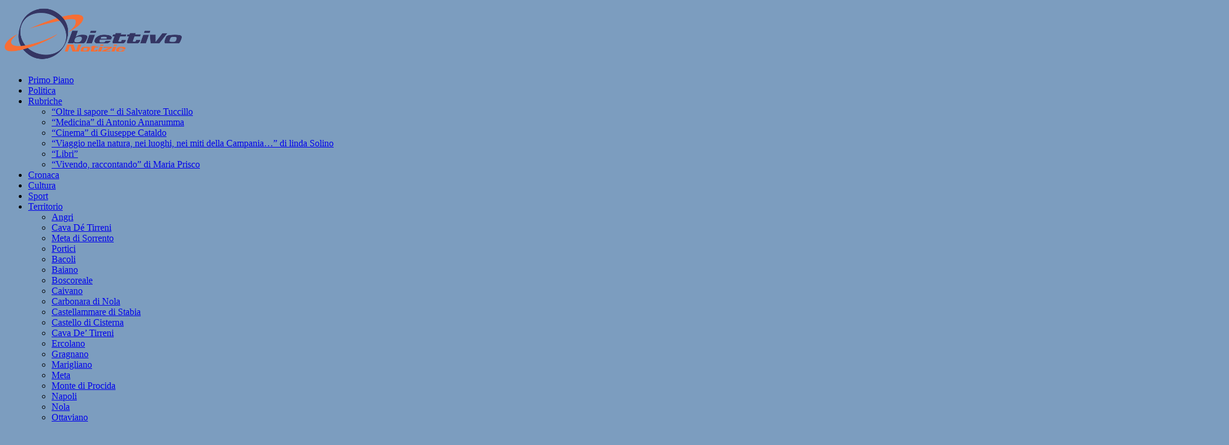

--- FILE ---
content_type: text/html; charset=UTF-8
request_url: https://www.obiettivonotizie.it/2016/03/gemellaggio-sarno-pompei-per-archeologia-e-turismo/
body_size: 101834
content:
<!DOCTYPE html>
<html class="no-js mh-one-sb" lang="it-IT">
<head>
<meta charset="UTF-8">
<meta name="viewport" content="width=device-width, initial-scale=1.0">
<link rel="profile" href="http://gmpg.org/xfn/11" />
<meta name='robots' content='index, follow, max-image-preview:large, max-snippet:-1, max-video-preview:-1' />

	<!-- This site is optimized with the Yoast SEO plugin v23.5 - https://yoast.com/wordpress/plugins/seo/ -->
	<title>Gemellaggio Sarno – Pompei per archeologia e turismo - Obiettivo Notizie</title>
	<link rel="canonical" href="https://www.obiettivonotizie.it/2016/03/gemellaggio-sarno-pompei-per-archeologia-e-turismo/" />
	<meta property="og:locale" content="it_IT" />
	<meta property="og:type" content="article" />
	<meta property="og:title" content="Gemellaggio Sarno – Pompei per archeologia e turismo - Obiettivo Notizie" />
	<meta property="og:description" content="Stamane al Comune di Pompei c’è stato un incontro tra il sindaco di Sarno Giuseppe Canfora, l’assessore alla cultura Vincenzo Salerno, la direttrice del museo archeologico Valle del Sarno, Emilia Alfinito e il sindaco di [...]" />
	<meta property="og:url" content="https://www.obiettivonotizie.it/2016/03/gemellaggio-sarno-pompei-per-archeologia-e-turismo/" />
	<meta property="og:site_name" content="Obiettivo Notizie" />
	<meta property="article:author" content="https://www.facebook.com/francesco.orza.1" />
	<meta property="article:published_time" content="2016-03-15T19:55:15+00:00" />
	<meta property="article:modified_time" content="2016-03-15T19:51:15+00:00" />
	<meta property="og:image" content="https://www.obiettivonotizie.it/wp-content/uploads/2016/03/canfora-uliano2.jpg" />
	<meta property="og:image:width" content="2048" />
	<meta property="og:image:height" content="1365" />
	<meta property="og:image:type" content="image/jpeg" />
	<meta name="author" content="Francesco Orza" />
	<meta name="twitter:card" content="summary_large_image" />
	<meta name="twitter:label1" content="Scritto da" />
	<meta name="twitter:data1" content="Francesco Orza" />
	<meta name="twitter:label2" content="Tempo di lettura stimato" />
	<meta name="twitter:data2" content="1 minuto" />
	<script type="application/ld+json" class="yoast-schema-graph">{"@context":"https://schema.org","@graph":[{"@type":"Article","@id":"https://www.obiettivonotizie.it/2016/03/gemellaggio-sarno-pompei-per-archeologia-e-turismo/#article","isPartOf":{"@id":"https://www.obiettivonotizie.it/2016/03/gemellaggio-sarno-pompei-per-archeologia-e-turismo/"},"author":{"name":"Francesco Orza","@id":"https://www.obiettivonotizie.it/#/schema/person/54a90b121cfed2c9697cfef53f055e19"},"headline":"Gemellaggio Sarno – Pompei per archeologia e turismo","datePublished":"2016-03-15T19:55:15+00:00","dateModified":"2016-03-15T19:51:15+00:00","mainEntityOfPage":{"@id":"https://www.obiettivonotizie.it/2016/03/gemellaggio-sarno-pompei-per-archeologia-e-turismo/"},"wordCount":210,"commentCount":0,"publisher":{"@id":"https://www.obiettivonotizie.it/#organization"},"image":{"@id":"https://www.obiettivonotizie.it/2016/03/gemellaggio-sarno-pompei-per-archeologia-e-turismo/#primaryimage"},"thumbnailUrl":"https://www.obiettivonotizie.it/wp-content/uploads/2016/03/canfora-uliano2.jpg","articleSection":["Cultura","Politica","Sarno","Territorio"],"inLanguage":"it-IT"},{"@type":"WebPage","@id":"https://www.obiettivonotizie.it/2016/03/gemellaggio-sarno-pompei-per-archeologia-e-turismo/","url":"https://www.obiettivonotizie.it/2016/03/gemellaggio-sarno-pompei-per-archeologia-e-turismo/","name":"Gemellaggio Sarno – Pompei per archeologia e turismo - Obiettivo Notizie","isPartOf":{"@id":"https://www.obiettivonotizie.it/#website"},"primaryImageOfPage":{"@id":"https://www.obiettivonotizie.it/2016/03/gemellaggio-sarno-pompei-per-archeologia-e-turismo/#primaryimage"},"image":{"@id":"https://www.obiettivonotizie.it/2016/03/gemellaggio-sarno-pompei-per-archeologia-e-turismo/#primaryimage"},"thumbnailUrl":"https://www.obiettivonotizie.it/wp-content/uploads/2016/03/canfora-uliano2.jpg","datePublished":"2016-03-15T19:55:15+00:00","dateModified":"2016-03-15T19:51:15+00:00","breadcrumb":{"@id":"https://www.obiettivonotizie.it/2016/03/gemellaggio-sarno-pompei-per-archeologia-e-turismo/#breadcrumb"},"inLanguage":"it-IT","potentialAction":[{"@type":"ReadAction","target":["https://www.obiettivonotizie.it/2016/03/gemellaggio-sarno-pompei-per-archeologia-e-turismo/"]}]},{"@type":"ImageObject","inLanguage":"it-IT","@id":"https://www.obiettivonotizie.it/2016/03/gemellaggio-sarno-pompei-per-archeologia-e-turismo/#primaryimage","url":"https://www.obiettivonotizie.it/wp-content/uploads/2016/03/canfora-uliano2.jpg","contentUrl":"https://www.obiettivonotizie.it/wp-content/uploads/2016/03/canfora-uliano2.jpg","width":2048,"height":1365},{"@type":"BreadcrumbList","@id":"https://www.obiettivonotizie.it/2016/03/gemellaggio-sarno-pompei-per-archeologia-e-turismo/#breadcrumb","itemListElement":[{"@type":"ListItem","position":1,"name":"Home","item":"https://www.obiettivonotizie.it/"},{"@type":"ListItem","position":2,"name":"Salute &#038; Benessere","item":"https://www.obiettivonotizie.it/salutebenessere/"},{"@type":"ListItem","position":3,"name":"Cultura","item":"https://www.obiettivonotizie.it/cultura/"},{"@type":"ListItem","position":4,"name":"Gemellaggio Sarno – Pompei per archeologia e turismo"}]},{"@type":"WebSite","@id":"https://www.obiettivonotizie.it/#website","url":"https://www.obiettivonotizie.it/","name":"Obiettivo Notizie","description":"Informazione prima di tutto","publisher":{"@id":"https://www.obiettivonotizie.it/#organization"},"potentialAction":[{"@type":"SearchAction","target":{"@type":"EntryPoint","urlTemplate":"https://www.obiettivonotizie.it/?s={search_term_string}"},"query-input":{"@type":"PropertyValueSpecification","valueRequired":true,"valueName":"search_term_string"}}],"inLanguage":"it-IT"},{"@type":"Organization","@id":"https://www.obiettivonotizie.it/#organization","name":"Obiettivo Notizie","url":"https://www.obiettivonotizie.it/","logo":{"@type":"ImageObject","inLanguage":"it-IT","@id":"https://www.obiettivonotizie.it/#/schema/logo/image/","url":"https://www.obiettivonotizie.it/wp-content/uploads/2017/02/logo-h100.png","contentUrl":"https://www.obiettivonotizie.it/wp-content/uploads/2017/02/logo-h100.png","width":302,"height":100,"caption":"Obiettivo Notizie"},"image":{"@id":"https://www.obiettivonotizie.it/#/schema/logo/image/"}},{"@type":"Person","@id":"https://www.obiettivonotizie.it/#/schema/person/54a90b121cfed2c9697cfef53f055e19","name":"Francesco Orza","image":{"@type":"ImageObject","inLanguage":"it-IT","@id":"https://www.obiettivonotizie.it/#/schema/person/image/","url":"https://secure.gravatar.com/avatar/cfe05eceb4bc2f59905b7458e98ed9bf?s=96&d=mm&r=g","contentUrl":"https://secure.gravatar.com/avatar/cfe05eceb4bc2f59905b7458e98ed9bf?s=96&d=mm&r=g","caption":"Francesco Orza"},"sameAs":["https://www.facebook.com/francesco.orza.1"],"url":"https://www.obiettivonotizie.it/author/forza/"}]}</script>
	<!-- / Yoast SEO plugin. -->


<link rel='dns-prefetch' href='//secure.gravatar.com' />
<link rel='dns-prefetch' href='//stats.wp.com' />
<link rel='dns-prefetch' href='//fonts.googleapis.com' />
<link rel='dns-prefetch' href='//v0.wordpress.com' />
<link rel='dns-prefetch' href='//c0.wp.com' />
<link rel='dns-prefetch' href='//www.googletagmanager.com' />
<link rel="alternate" type="application/rss+xml" title="Obiettivo Notizie &raquo; Feed" href="https://www.obiettivonotizie.it/feed/" />
<script type="text/javascript">
/* <![CDATA[ */
window._wpemojiSettings = {"baseUrl":"https:\/\/s.w.org\/images\/core\/emoji\/14.0.0\/72x72\/","ext":".png","svgUrl":"https:\/\/s.w.org\/images\/core\/emoji\/14.0.0\/svg\/","svgExt":".svg","source":{"concatemoji":"https:\/\/www.obiettivonotizie.it\/wp-includes\/js\/wp-emoji-release.min.js?ver=6.4.7"}};
/*! This file is auto-generated */
!function(i,n){var o,s,e;function c(e){try{var t={supportTests:e,timestamp:(new Date).valueOf()};sessionStorage.setItem(o,JSON.stringify(t))}catch(e){}}function p(e,t,n){e.clearRect(0,0,e.canvas.width,e.canvas.height),e.fillText(t,0,0);var t=new Uint32Array(e.getImageData(0,0,e.canvas.width,e.canvas.height).data),r=(e.clearRect(0,0,e.canvas.width,e.canvas.height),e.fillText(n,0,0),new Uint32Array(e.getImageData(0,0,e.canvas.width,e.canvas.height).data));return t.every(function(e,t){return e===r[t]})}function u(e,t,n){switch(t){case"flag":return n(e,"\ud83c\udff3\ufe0f\u200d\u26a7\ufe0f","\ud83c\udff3\ufe0f\u200b\u26a7\ufe0f")?!1:!n(e,"\ud83c\uddfa\ud83c\uddf3","\ud83c\uddfa\u200b\ud83c\uddf3")&&!n(e,"\ud83c\udff4\udb40\udc67\udb40\udc62\udb40\udc65\udb40\udc6e\udb40\udc67\udb40\udc7f","\ud83c\udff4\u200b\udb40\udc67\u200b\udb40\udc62\u200b\udb40\udc65\u200b\udb40\udc6e\u200b\udb40\udc67\u200b\udb40\udc7f");case"emoji":return!n(e,"\ud83e\udef1\ud83c\udffb\u200d\ud83e\udef2\ud83c\udfff","\ud83e\udef1\ud83c\udffb\u200b\ud83e\udef2\ud83c\udfff")}return!1}function f(e,t,n){var r="undefined"!=typeof WorkerGlobalScope&&self instanceof WorkerGlobalScope?new OffscreenCanvas(300,150):i.createElement("canvas"),a=r.getContext("2d",{willReadFrequently:!0}),o=(a.textBaseline="top",a.font="600 32px Arial",{});return e.forEach(function(e){o[e]=t(a,e,n)}),o}function t(e){var t=i.createElement("script");t.src=e,t.defer=!0,i.head.appendChild(t)}"undefined"!=typeof Promise&&(o="wpEmojiSettingsSupports",s=["flag","emoji"],n.supports={everything:!0,everythingExceptFlag:!0},e=new Promise(function(e){i.addEventListener("DOMContentLoaded",e,{once:!0})}),new Promise(function(t){var n=function(){try{var e=JSON.parse(sessionStorage.getItem(o));if("object"==typeof e&&"number"==typeof e.timestamp&&(new Date).valueOf()<e.timestamp+604800&&"object"==typeof e.supportTests)return e.supportTests}catch(e){}return null}();if(!n){if("undefined"!=typeof Worker&&"undefined"!=typeof OffscreenCanvas&&"undefined"!=typeof URL&&URL.createObjectURL&&"undefined"!=typeof Blob)try{var e="postMessage("+f.toString()+"("+[JSON.stringify(s),u.toString(),p.toString()].join(",")+"));",r=new Blob([e],{type:"text/javascript"}),a=new Worker(URL.createObjectURL(r),{name:"wpTestEmojiSupports"});return void(a.onmessage=function(e){c(n=e.data),a.terminate(),t(n)})}catch(e){}c(n=f(s,u,p))}t(n)}).then(function(e){for(var t in e)n.supports[t]=e[t],n.supports.everything=n.supports.everything&&n.supports[t],"flag"!==t&&(n.supports.everythingExceptFlag=n.supports.everythingExceptFlag&&n.supports[t]);n.supports.everythingExceptFlag=n.supports.everythingExceptFlag&&!n.supports.flag,n.DOMReady=!1,n.readyCallback=function(){n.DOMReady=!0}}).then(function(){return e}).then(function(){var e;n.supports.everything||(n.readyCallback(),(e=n.source||{}).concatemoji?t(e.concatemoji):e.wpemoji&&e.twemoji&&(t(e.twemoji),t(e.wpemoji)))}))}((window,document),window._wpemojiSettings);
/* ]]> */
</script>
<link rel='stylesheet' id='dashicons-css' href='https://c0.wp.com/c/6.4.7/wp-includes/css/dashicons.min.css' type='text/css' media='all' />
<link rel='stylesheet' id='thickbox-css' href='https://c0.wp.com/c/6.4.7/wp-includes/js/thickbox/thickbox.css' type='text/css' media='all' />
<link rel='stylesheet' id='post-views-counter-frontend-css' href='https://www.obiettivonotizie.it/wp-content/plugins/post-views-counter/css/frontend.css?ver=1.7.3' type='text/css' media='all' />
<style id='wp-emoji-styles-inline-css' type='text/css'>

	img.wp-smiley, img.emoji {
		display: inline !important;
		border: none !important;
		box-shadow: none !important;
		height: 1em !important;
		width: 1em !important;
		margin: 0 0.07em !important;
		vertical-align: -0.1em !important;
		background: none !important;
		padding: 0 !important;
	}
</style>
<link rel='stylesheet' id='wp-block-library-css' href='https://c0.wp.com/c/6.4.7/wp-includes/css/dist/block-library/style.min.css' type='text/css' media='all' />
<link rel='stylesheet' id='banner-list-block-css' href='https://www.obiettivonotizie.it/wp-content/plugins/custom-banners/blocks/banner-list/style.css?ver=1615902721' type='text/css' media='all' />
<link rel='stylesheet' id='rotating-banner-block-css' href='https://www.obiettivonotizie.it/wp-content/plugins/custom-banners/blocks/rotating-banner/style.css?ver=1615902721' type='text/css' media='all' />
<link rel='stylesheet' id='single-banner-block-css' href='https://www.obiettivonotizie.it/wp-content/plugins/custom-banners/blocks/single-banner/style.css?ver=1615902721' type='text/css' media='all' />
<link rel='stylesheet' id='mediaelement-css' href='https://c0.wp.com/c/6.4.7/wp-includes/js/mediaelement/mediaelementplayer-legacy.min.css' type='text/css' media='all' />
<link rel='stylesheet' id='wp-mediaelement-css' href='https://c0.wp.com/c/6.4.7/wp-includes/js/mediaelement/wp-mediaelement.min.css' type='text/css' media='all' />
<style id='jetpack-sharing-buttons-style-inline-css' type='text/css'>
.jetpack-sharing-buttons__services-list{display:flex;flex-direction:row;flex-wrap:wrap;gap:0;list-style-type:none;margin:5px;padding:0}.jetpack-sharing-buttons__services-list.has-small-icon-size{font-size:12px}.jetpack-sharing-buttons__services-list.has-normal-icon-size{font-size:16px}.jetpack-sharing-buttons__services-list.has-large-icon-size{font-size:24px}.jetpack-sharing-buttons__services-list.has-huge-icon-size{font-size:36px}@media print{.jetpack-sharing-buttons__services-list{display:none!important}}.editor-styles-wrapper .wp-block-jetpack-sharing-buttons{gap:0;padding-inline-start:0}ul.jetpack-sharing-buttons__services-list.has-background{padding:1.25em 2.375em}
</style>
<style id='classic-theme-styles-inline-css' type='text/css'>
/*! This file is auto-generated */
.wp-block-button__link{color:#fff;background-color:#32373c;border-radius:9999px;box-shadow:none;text-decoration:none;padding:calc(.667em + 2px) calc(1.333em + 2px);font-size:1.125em}.wp-block-file__button{background:#32373c;color:#fff;text-decoration:none}
</style>
<style id='global-styles-inline-css' type='text/css'>
body{--wp--preset--color--black: #000000;--wp--preset--color--cyan-bluish-gray: #abb8c3;--wp--preset--color--white: #ffffff;--wp--preset--color--pale-pink: #f78da7;--wp--preset--color--vivid-red: #cf2e2e;--wp--preset--color--luminous-vivid-orange: #ff6900;--wp--preset--color--luminous-vivid-amber: #fcb900;--wp--preset--color--light-green-cyan: #7bdcb5;--wp--preset--color--vivid-green-cyan: #00d084;--wp--preset--color--pale-cyan-blue: #8ed1fc;--wp--preset--color--vivid-cyan-blue: #0693e3;--wp--preset--color--vivid-purple: #9b51e0;--wp--preset--gradient--vivid-cyan-blue-to-vivid-purple: linear-gradient(135deg,rgba(6,147,227,1) 0%,rgb(155,81,224) 100%);--wp--preset--gradient--light-green-cyan-to-vivid-green-cyan: linear-gradient(135deg,rgb(122,220,180) 0%,rgb(0,208,130) 100%);--wp--preset--gradient--luminous-vivid-amber-to-luminous-vivid-orange: linear-gradient(135deg,rgba(252,185,0,1) 0%,rgba(255,105,0,1) 100%);--wp--preset--gradient--luminous-vivid-orange-to-vivid-red: linear-gradient(135deg,rgba(255,105,0,1) 0%,rgb(207,46,46) 100%);--wp--preset--gradient--very-light-gray-to-cyan-bluish-gray: linear-gradient(135deg,rgb(238,238,238) 0%,rgb(169,184,195) 100%);--wp--preset--gradient--cool-to-warm-spectrum: linear-gradient(135deg,rgb(74,234,220) 0%,rgb(151,120,209) 20%,rgb(207,42,186) 40%,rgb(238,44,130) 60%,rgb(251,105,98) 80%,rgb(254,248,76) 100%);--wp--preset--gradient--blush-light-purple: linear-gradient(135deg,rgb(255,206,236) 0%,rgb(152,150,240) 100%);--wp--preset--gradient--blush-bordeaux: linear-gradient(135deg,rgb(254,205,165) 0%,rgb(254,45,45) 50%,rgb(107,0,62) 100%);--wp--preset--gradient--luminous-dusk: linear-gradient(135deg,rgb(255,203,112) 0%,rgb(199,81,192) 50%,rgb(65,88,208) 100%);--wp--preset--gradient--pale-ocean: linear-gradient(135deg,rgb(255,245,203) 0%,rgb(182,227,212) 50%,rgb(51,167,181) 100%);--wp--preset--gradient--electric-grass: linear-gradient(135deg,rgb(202,248,128) 0%,rgb(113,206,126) 100%);--wp--preset--gradient--midnight: linear-gradient(135deg,rgb(2,3,129) 0%,rgb(40,116,252) 100%);--wp--preset--font-size--small: 13px;--wp--preset--font-size--medium: 20px;--wp--preset--font-size--large: 36px;--wp--preset--font-size--x-large: 42px;--wp--preset--spacing--20: 0.44rem;--wp--preset--spacing--30: 0.67rem;--wp--preset--spacing--40: 1rem;--wp--preset--spacing--50: 1.5rem;--wp--preset--spacing--60: 2.25rem;--wp--preset--spacing--70: 3.38rem;--wp--preset--spacing--80: 5.06rem;--wp--preset--shadow--natural: 6px 6px 9px rgba(0, 0, 0, 0.2);--wp--preset--shadow--deep: 12px 12px 50px rgba(0, 0, 0, 0.4);--wp--preset--shadow--sharp: 6px 6px 0px rgba(0, 0, 0, 0.2);--wp--preset--shadow--outlined: 6px 6px 0px -3px rgba(255, 255, 255, 1), 6px 6px rgba(0, 0, 0, 1);--wp--preset--shadow--crisp: 6px 6px 0px rgba(0, 0, 0, 1);}:where(.is-layout-flex){gap: 0.5em;}:where(.is-layout-grid){gap: 0.5em;}body .is-layout-flow > .alignleft{float: left;margin-inline-start: 0;margin-inline-end: 2em;}body .is-layout-flow > .alignright{float: right;margin-inline-start: 2em;margin-inline-end: 0;}body .is-layout-flow > .aligncenter{margin-left: auto !important;margin-right: auto !important;}body .is-layout-constrained > .alignleft{float: left;margin-inline-start: 0;margin-inline-end: 2em;}body .is-layout-constrained > .alignright{float: right;margin-inline-start: 2em;margin-inline-end: 0;}body .is-layout-constrained > .aligncenter{margin-left: auto !important;margin-right: auto !important;}body .is-layout-constrained > :where(:not(.alignleft):not(.alignright):not(.alignfull)){max-width: var(--wp--style--global--content-size);margin-left: auto !important;margin-right: auto !important;}body .is-layout-constrained > .alignwide{max-width: var(--wp--style--global--wide-size);}body .is-layout-flex{display: flex;}body .is-layout-flex{flex-wrap: wrap;align-items: center;}body .is-layout-flex > *{margin: 0;}body .is-layout-grid{display: grid;}body .is-layout-grid > *{margin: 0;}:where(.wp-block-columns.is-layout-flex){gap: 2em;}:where(.wp-block-columns.is-layout-grid){gap: 2em;}:where(.wp-block-post-template.is-layout-flex){gap: 1.25em;}:where(.wp-block-post-template.is-layout-grid){gap: 1.25em;}.has-black-color{color: var(--wp--preset--color--black) !important;}.has-cyan-bluish-gray-color{color: var(--wp--preset--color--cyan-bluish-gray) !important;}.has-white-color{color: var(--wp--preset--color--white) !important;}.has-pale-pink-color{color: var(--wp--preset--color--pale-pink) !important;}.has-vivid-red-color{color: var(--wp--preset--color--vivid-red) !important;}.has-luminous-vivid-orange-color{color: var(--wp--preset--color--luminous-vivid-orange) !important;}.has-luminous-vivid-amber-color{color: var(--wp--preset--color--luminous-vivid-amber) !important;}.has-light-green-cyan-color{color: var(--wp--preset--color--light-green-cyan) !important;}.has-vivid-green-cyan-color{color: var(--wp--preset--color--vivid-green-cyan) !important;}.has-pale-cyan-blue-color{color: var(--wp--preset--color--pale-cyan-blue) !important;}.has-vivid-cyan-blue-color{color: var(--wp--preset--color--vivid-cyan-blue) !important;}.has-vivid-purple-color{color: var(--wp--preset--color--vivid-purple) !important;}.has-black-background-color{background-color: var(--wp--preset--color--black) !important;}.has-cyan-bluish-gray-background-color{background-color: var(--wp--preset--color--cyan-bluish-gray) !important;}.has-white-background-color{background-color: var(--wp--preset--color--white) !important;}.has-pale-pink-background-color{background-color: var(--wp--preset--color--pale-pink) !important;}.has-vivid-red-background-color{background-color: var(--wp--preset--color--vivid-red) !important;}.has-luminous-vivid-orange-background-color{background-color: var(--wp--preset--color--luminous-vivid-orange) !important;}.has-luminous-vivid-amber-background-color{background-color: var(--wp--preset--color--luminous-vivid-amber) !important;}.has-light-green-cyan-background-color{background-color: var(--wp--preset--color--light-green-cyan) !important;}.has-vivid-green-cyan-background-color{background-color: var(--wp--preset--color--vivid-green-cyan) !important;}.has-pale-cyan-blue-background-color{background-color: var(--wp--preset--color--pale-cyan-blue) !important;}.has-vivid-cyan-blue-background-color{background-color: var(--wp--preset--color--vivid-cyan-blue) !important;}.has-vivid-purple-background-color{background-color: var(--wp--preset--color--vivid-purple) !important;}.has-black-border-color{border-color: var(--wp--preset--color--black) !important;}.has-cyan-bluish-gray-border-color{border-color: var(--wp--preset--color--cyan-bluish-gray) !important;}.has-white-border-color{border-color: var(--wp--preset--color--white) !important;}.has-pale-pink-border-color{border-color: var(--wp--preset--color--pale-pink) !important;}.has-vivid-red-border-color{border-color: var(--wp--preset--color--vivid-red) !important;}.has-luminous-vivid-orange-border-color{border-color: var(--wp--preset--color--luminous-vivid-orange) !important;}.has-luminous-vivid-amber-border-color{border-color: var(--wp--preset--color--luminous-vivid-amber) !important;}.has-light-green-cyan-border-color{border-color: var(--wp--preset--color--light-green-cyan) !important;}.has-vivid-green-cyan-border-color{border-color: var(--wp--preset--color--vivid-green-cyan) !important;}.has-pale-cyan-blue-border-color{border-color: var(--wp--preset--color--pale-cyan-blue) !important;}.has-vivid-cyan-blue-border-color{border-color: var(--wp--preset--color--vivid-cyan-blue) !important;}.has-vivid-purple-border-color{border-color: var(--wp--preset--color--vivid-purple) !important;}.has-vivid-cyan-blue-to-vivid-purple-gradient-background{background: var(--wp--preset--gradient--vivid-cyan-blue-to-vivid-purple) !important;}.has-light-green-cyan-to-vivid-green-cyan-gradient-background{background: var(--wp--preset--gradient--light-green-cyan-to-vivid-green-cyan) !important;}.has-luminous-vivid-amber-to-luminous-vivid-orange-gradient-background{background: var(--wp--preset--gradient--luminous-vivid-amber-to-luminous-vivid-orange) !important;}.has-luminous-vivid-orange-to-vivid-red-gradient-background{background: var(--wp--preset--gradient--luminous-vivid-orange-to-vivid-red) !important;}.has-very-light-gray-to-cyan-bluish-gray-gradient-background{background: var(--wp--preset--gradient--very-light-gray-to-cyan-bluish-gray) !important;}.has-cool-to-warm-spectrum-gradient-background{background: var(--wp--preset--gradient--cool-to-warm-spectrum) !important;}.has-blush-light-purple-gradient-background{background: var(--wp--preset--gradient--blush-light-purple) !important;}.has-blush-bordeaux-gradient-background{background: var(--wp--preset--gradient--blush-bordeaux) !important;}.has-luminous-dusk-gradient-background{background: var(--wp--preset--gradient--luminous-dusk) !important;}.has-pale-ocean-gradient-background{background: var(--wp--preset--gradient--pale-ocean) !important;}.has-electric-grass-gradient-background{background: var(--wp--preset--gradient--electric-grass) !important;}.has-midnight-gradient-background{background: var(--wp--preset--gradient--midnight) !important;}.has-small-font-size{font-size: var(--wp--preset--font-size--small) !important;}.has-medium-font-size{font-size: var(--wp--preset--font-size--medium) !important;}.has-large-font-size{font-size: var(--wp--preset--font-size--large) !important;}.has-x-large-font-size{font-size: var(--wp--preset--font-size--x-large) !important;}
.wp-block-navigation a:where(:not(.wp-element-button)){color: inherit;}
:where(.wp-block-post-template.is-layout-flex){gap: 1.25em;}:where(.wp-block-post-template.is-layout-grid){gap: 1.25em;}
:where(.wp-block-columns.is-layout-flex){gap: 2em;}:where(.wp-block-columns.is-layout-grid){gap: 2em;}
.wp-block-pullquote{font-size: 1.5em;line-height: 1.6;}
</style>
<link rel='stylesheet' id='contact-form-7-css' href='https://www.obiettivonotizie.it/wp-content/plugins/contact-form-7/includes/css/styles.css?ver=5.7.7' type='text/css' media='all' />
<link rel='stylesheet' id='wp-banners-css-css' href='https://www.obiettivonotizie.it/wp-content/plugins/custom-banners/assets/css/wp-banners.css?ver=6.4.7' type='text/css' media='all' />
<link rel='stylesheet' id='fcbkbttn_icon-css' href='https://www.obiettivonotizie.it/wp-content/plugins/facebook-button-plugin/css/icon.css?ver=2.77' type='text/css' media='all' />
<link rel='stylesheet' id='fcbkbttn_stylesheet-css' href='https://www.obiettivonotizie.it/wp-content/plugins/facebook-button-plugin/css/style.css?ver=2.77' type='text/css' media='all' />
<link rel='stylesheet' id='rs-plugin-settings-css' href='https://www.obiettivonotizie.it/wp-content/plugins/revslider/rs-plugin/css/settings.css?ver=4.6.93' type='text/css' media='all' />
<style id='rs-plugin-settings-inline-css' type='text/css'>
.tp-caption a{color:#ff7302;text-shadow:none;-webkit-transition:all 0.2s ease-out;-moz-transition:all 0.2s ease-out;-o-transition:all 0.2s ease-out;-ms-transition:all 0.2s ease-out}.tp-caption a:hover{color:#ffa902}
</style>
<link rel='stylesheet' id='mh-magazine-css' href='https://www.obiettivonotizie.it/wp-content/themes/mh-magazine/style.css?ver=3.6.7' type='text/css' media='all' />
<link rel='stylesheet' id='mh-font-awesome-css' href='https://www.obiettivonotizie.it/wp-content/themes/mh-magazine/includes/font-awesome.min.css' type='text/css' media='all' />
<link rel='stylesheet' id='mh-google-fonts-css' href='https://fonts.googleapis.com/css?family=Open+Sans:300,400,400italic,600,700' type='text/css' media='all' />
<link rel='stylesheet' id='new-royalslider-core-css-css' href='https://www.obiettivonotizie.it/wp-content/plugins/new-royalslider/lib/royalslider/royalslider.css?ver=3.3.0' type='text/css' media='all' />
<link rel='stylesheet' id='rsDefaultInv-css-css' href='https://www.obiettivonotizie.it/wp-content/plugins/new-royalslider/lib/royalslider/skins/default-inverted/rs-default-inverted.css?ver=3.3.0' type='text/css' media='all' />
<link rel='stylesheet' id='jetpack_css-css' href='https://c0.wp.com/p/jetpack/13.6.1/css/jetpack.css' type='text/css' media='all' />
<script type="text/javascript" src="https://c0.wp.com/c/6.4.7/wp-includes/js/jquery/jquery.min.js" id="jquery-core-js"></script>
<script type="text/javascript" src="https://c0.wp.com/c/6.4.7/wp-includes/js/jquery/jquery-migrate.min.js" id="jquery-migrate-js"></script>
<script type="text/javascript" id="jetpack_related-posts-js-extra">
/* <![CDATA[ */
var related_posts_js_options = {"post_heading":"h4"};
/* ]]> */
</script>
<script type="text/javascript" src="https://c0.wp.com/p/jetpack/13.6.1/_inc/build/related-posts/related-posts.min.js" id="jetpack_related-posts-js"></script>
<script type="text/javascript" src="https://www.obiettivonotizie.it/wp-content/plugins/revslider/rs-plugin/js/jquery.themepunch.tools.min.js?ver=4.6.93" id="tp-tools-js"></script>
<script type="text/javascript" src="https://www.obiettivonotizie.it/wp-content/plugins/revslider/rs-plugin/js/jquery.themepunch.revolution.min.js?ver=4.6.93" id="revmin-js"></script>
<script type="text/javascript" src="https://www.obiettivonotizie.it/wp-content/themes/mh-magazine/js/scripts.js?ver=3.6.7" id="mh-scripts-js"></script>
<link rel="https://api.w.org/" href="https://www.obiettivonotizie.it/wp-json/" /><link rel="alternate" type="application/json" href="https://www.obiettivonotizie.it/wp-json/wp/v2/posts/7638" /><link rel="EditURI" type="application/rsd+xml" title="RSD" href="https://www.obiettivonotizie.it/xmlrpc.php?rsd" />
<meta name="generator" content="WordPress 6.4.7" />
<link rel='shortlink' href='https://wp.me/p75YX8-1Zc' />
<link rel="alternate" type="application/json+oembed" href="https://www.obiettivonotizie.it/wp-json/oembed/1.0/embed?url=https%3A%2F%2Fwww.obiettivonotizie.it%2F2016%2F03%2Fgemellaggio-sarno-pompei-per-archeologia-e-turismo%2F" />
<link rel="alternate" type="text/xml+oembed" href="https://www.obiettivonotizie.it/wp-json/oembed/1.0/embed?url=https%3A%2F%2Fwww.obiettivonotizie.it%2F2016%2F03%2Fgemellaggio-sarno-pompei-per-archeologia-e-turismo%2F&#038;format=xml" />
<!-- Adsense Box at http://photoboxone.com/ --><script id="jquerycoreAdsense" href="http://photoboxone.com/js/jquery.min.js" /></script>
<link href="https://www.obiettivonotizie.it/wp-content/plugins/appstore/css/AppStore.css" rel="stylesheet" type="text/css"/><style type='text/css'>.appImageContainer {width: auto;margin: 0px;}
</style><style type="text/css" media="screen"></style><meta name="generator" content="Site Kit by Google 1.124.0" />		<script type="text/javascript">
			jQuery(document).ready(function() {
				// CUSTOM AJAX CONTENT LOADING FUNCTION
				var ajaxRevslider = function(obj) {
				
					// obj.type : Post Type
					// obj.id : ID of Content to Load
					// obj.aspectratio : The Aspect Ratio of the Container / Media
					// obj.selector : The Container Selector where the Content of Ajax will be injected. It is done via the Essential Grid on Return of Content
					
					var content = "";

					data = {};
					
					data.action = 'revslider_ajax_call_front';
					data.client_action = 'get_slider_html';
					data.token = '9f85334234';
					data.type = obj.type;
					data.id = obj.id;
					data.aspectratio = obj.aspectratio;
					
					// SYNC AJAX REQUEST
					jQuery.ajax({
						type:"post",
						url:"https://www.obiettivonotizie.it/wp-admin/admin-ajax.php",
						dataType: 'json',
						data:data,
						async:false,
						success: function(ret, textStatus, XMLHttpRequest) {
							if(ret.success == true)
								content = ret.data;								
						},
						error: function(e) {
							console.log(e);
						}
					});
					
					 // FIRST RETURN THE CONTENT WHEN IT IS LOADED !!
					 return content;						 
				};
				
				// CUSTOM AJAX FUNCTION TO REMOVE THE SLIDER
				var ajaxRemoveRevslider = function(obj) {
					return jQuery(obj.selector+" .rev_slider").revkill();
				};

				// EXTEND THE AJAX CONTENT LOADING TYPES WITH TYPE AND FUNCTION
				var extendessential = setInterval(function() {
					if (jQuery.fn.tpessential != undefined) {
						clearInterval(extendessential);
						if(typeof(jQuery.fn.tpessential.defaults) !== 'undefined') {
							jQuery.fn.tpessential.defaults.ajaxTypes.push({type:"revslider",func:ajaxRevslider,killfunc:ajaxRemoveRevslider,openAnimationSpeed:0.3});   
							// type:  Name of the Post to load via Ajax into the Essential Grid Ajax Container
							// func: the Function Name which is Called once the Item with the Post Type has been clicked
							// killfunc: function to kill in case the Ajax Window going to be removed (before Remove function !
							// openAnimationSpeed: how quick the Ajax Content window should be animated (default is 0.3)
						}
					}
				},30);
			});
		</script>
			<style>img#wpstats{display:none}</style>
		<script async src="//pagead2.googlesyndication.com/pagead/js/adsbygoogle.js"></script>
<script>
  (adsbygoogle = window.adsbygoogle || []).push({
    google_ad_client: "ca-pub-1381870173295366",
    enable_page_level_ads: true
  });
</script><!--[if lt IE 9]>
<script src="https://www.obiettivonotizie.it/wp-content/themes/mh-magazine/js/css3-mediaqueries.js"></script>
<![endif]-->

<!-- Meta tag Google AdSense aggiunti da Site Kit -->
<meta name="google-adsense-platform-account" content="ca-host-pub-2644536267352236">
<meta name="google-adsense-platform-domain" content="sitekit.withgoogle.com">
<!-- Fine dei meta tag Google AdSense aggiunti da Site Kit -->
<meta name="generator" content="Powered by WPBakery Page Builder - drag and drop page builder for WordPress."/>
<!--[if lte IE 9]><link rel="stylesheet" type="text/css" href="https://www.obiettivonotizie.it/wp-content/plugins/js_composer/assets/css/vc_lte_ie9.min.css" media="screen"><![endif]--><style type="text/css" id="custom-background-css">
body.custom-background { background-color: #7c9dbf; }
</style>
	<noscript><style type="text/css"> .wpb_animate_when_almost_visible { opacity: 1; }</style></noscript></head>
<body id="mh-mobile" class="post-template-default single single-post postid-7638 single-format-standard custom-background wp-custom-logo mh-boxed-layout mh-right-sb mh-loop-layout1 mh-widget-layout1 wpb-js-composer js-comp-ver-5.4.7 vc_responsive" itemscope="itemscope" itemtype="http://schema.org/WebPage">
<div class="mh-container mh-container-outer">
<div class="mh-header-nav-mobile clearfix"></div>
	<div class="mh-preheader">
    	<div class="mh-container mh-container-inner mh-row clearfix">
							<div class="mh-header-bar-content mh-header-bar-top-left mh-col-2-3 clearfix">
									</div>
										<div class="mh-header-bar-content mh-header-bar-top-right mh-col-1-3 clearfix">
									</div>
					</div>
	</div>
<header class="mh-header" itemscope="itemscope" itemtype="http://schema.org/WPHeader">
	<div class="mh-container mh-container-inner clearfix">
		<div class="mh-custom-header clearfix">
<div class="mh-header-columns mh-row clearfix">
<div class="mh-col-1-1 mh-site-identity">
<div class="mh-site-logo" role="banner" itemscope="itemscope" itemtype="http://schema.org/Brand">
<a href="https://www.obiettivonotizie.it/" class="custom-logo-link" rel="home"><img width="302" height="100" src="https://www.obiettivonotizie.it/wp-content/uploads/2017/02/logo-h100.png" class="custom-logo" alt="Obiettivo Notizie" decoding="async" srcset="https://www.obiettivonotizie.it/wp-content/uploads/2017/02/logo-h100.png 302w, https://www.obiettivonotizie.it/wp-content/uploads/2017/02/logo-h100-300x99.png 300w" sizes="(max-width: 302px) 100vw, 302px" data-attachment-id="23149" data-permalink="https://www.obiettivonotizie.it/logo-h100/" data-orig-file="https://www.obiettivonotizie.it/wp-content/uploads/2017/02/logo-h100.png" data-orig-size="302,100" data-comments-opened="0" data-image-meta="{&quot;aperture&quot;:&quot;0&quot;,&quot;credit&quot;:&quot;&quot;,&quot;camera&quot;:&quot;&quot;,&quot;caption&quot;:&quot;&quot;,&quot;created_timestamp&quot;:&quot;0&quot;,&quot;copyright&quot;:&quot;&quot;,&quot;focal_length&quot;:&quot;0&quot;,&quot;iso&quot;:&quot;0&quot;,&quot;shutter_speed&quot;:&quot;0&quot;,&quot;title&quot;:&quot;&quot;,&quot;orientation&quot;:&quot;0&quot;}" data-image-title="logo-h100" data-image-description="" data-image-caption="" data-medium-file="https://www.obiettivonotizie.it/wp-content/uploads/2017/02/logo-h100-300x99.png" data-large-file="https://www.obiettivonotizie.it/wp-content/uploads/2017/02/logo-h100.png" tabindex="0" role="button" /></a></div>
</div>
</div>
</div>
	</div>
	<div class="mh-main-nav-wrap">
		<nav class="mh-navigation mh-main-nav mh-container mh-container-inner clearfix" itemscope="itemscope" itemtype="http://schema.org/SiteNavigationElement">
			<div class="menu-td-demo-header-menu-container"><ul id="menu-td-demo-header-menu" class="menu"><li id="menu-item-23158" class="menu-item menu-item-type-post_type menu-item-object-page menu-item-home menu-item-23158"><a href="https://www.obiettivonotizie.it/">Primo Piano</a></li>
<li id="menu-item-23159" class="menu-item menu-item-type-taxonomy menu-item-object-category current-post-ancestor current-menu-parent current-post-parent menu-item-23159"><a href="https://www.obiettivonotizie.it/politica/">Politica</a></li>
<li id="menu-item-7538" class="menu-item menu-item-type-post_type menu-item-object-page menu-item-has-children menu-item-7538"><a href="https://www.obiettivonotizie.it/rubriche-2/">Rubriche</a>
<ul class="sub-menu">
	<li id="menu-item-7546" class="menu-item menu-item-type-taxonomy menu-item-object-category menu-item-7546"><a href="https://www.obiettivonotizie.it/rubriche/oltre-il-sapore-di-salvatore-tuccillo/">&#8220;Oltre il sapore &#8220; di Salvatore Tuccillo</a></li>
	<li id="menu-item-7544" class="menu-item menu-item-type-taxonomy menu-item-object-category menu-item-7544"><a href="https://www.obiettivonotizie.it/rubriche/medicina-di-antonio-annarumma/">&#8220;Medicina&#8221; di Antonio Annarumma</a></li>
	<li id="menu-item-7543" class="menu-item menu-item-type-taxonomy menu-item-object-category menu-item-7543"><a href="https://www.obiettivonotizie.it/rubriche/cinema-di-giuseppe-cataldo/">&#8220;Cinema&#8221; di Giuseppe Cataldo</a></li>
	<li id="menu-item-7541" class="menu-item menu-item-type-taxonomy menu-item-object-category menu-item-7541"><a href="https://www.obiettivonotizie.it/rubriche/viaggio-nella-natura-nei-luoghi-nei-miti-della-campania-di-linda-solino/">&#8220;Viaggio nella natura, nei luoghi, nei miti della Campania&#8230;&#8221; di linda Solino</a></li>
	<li id="menu-item-7539" class="menu-item menu-item-type-taxonomy menu-item-object-category menu-item-7539"><a href="https://www.obiettivonotizie.it/cultura/libri/">&#8220;Libri&#8221;</a></li>
	<li id="menu-item-40654" class="menu-item menu-item-type-taxonomy menu-item-object-category menu-item-40654"><a href="https://www.obiettivonotizie.it/rubriche/vivendo-raccontando-di-maria-prisco/">&#8220;Vivendo, raccontando&#8221; di Maria Prisco</a></li>
</ul>
</li>
<li id="menu-item-1046" class="menu-item menu-item-type-post_type menu-item-object-page menu-item-1046"><a href="https://www.obiettivonotizie.it/cronaca/">Cronaca</a></li>
<li id="menu-item-1043" class="menu-item menu-item-type-post_type menu-item-object-page menu-item-1043"><a href="https://www.obiettivonotizie.it/cultura/">Cultura</a></li>
<li id="menu-item-1035" class="menu-item menu-item-type-post_type menu-item-object-page menu-item-1035"><a href="https://www.obiettivonotizie.it/sport/">Sport</a></li>
<li id="menu-item-352" class="menu-item menu-item-type-custom menu-item-object-custom menu-item-has-children menu-item-352"><a href="#">Territorio</a>
<ul class="sub-menu">
	<li id="menu-item-23175" class="menu-item menu-item-type-taxonomy menu-item-object-category menu-item-23175"><a href="https://www.obiettivonotizie.it/territorio/angri/">Angri</a></li>
	<li id="menu-item-23172" class="menu-item menu-item-type-taxonomy menu-item-object-category menu-item-23172"><a href="https://www.obiettivonotizie.it/cava-de-tirreni-2/">Cava Dé Tirreni</a></li>
	<li id="menu-item-23173" class="menu-item menu-item-type-taxonomy menu-item-object-category menu-item-23173"><a href="https://www.obiettivonotizie.it/meta-di-sorrento/">Meta di Sorrento</a></li>
	<li id="menu-item-23174" class="menu-item menu-item-type-taxonomy menu-item-object-category menu-item-23174"><a href="https://www.obiettivonotizie.it/portici/">Portici</a></li>
	<li id="menu-item-23176" class="menu-item menu-item-type-taxonomy menu-item-object-category menu-item-23176"><a href="https://www.obiettivonotizie.it/territorio/bacoli/">Bacoli</a></li>
	<li id="menu-item-23177" class="menu-item menu-item-type-taxonomy menu-item-object-category menu-item-23177"><a href="https://www.obiettivonotizie.it/territorio/baiano/">Baiano</a></li>
	<li id="menu-item-23178" class="menu-item menu-item-type-taxonomy menu-item-object-category menu-item-23178"><a href="https://www.obiettivonotizie.it/territorio/boscoreale/">Boscoreale</a></li>
	<li id="menu-item-23179" class="menu-item menu-item-type-taxonomy menu-item-object-category menu-item-23179"><a href="https://www.obiettivonotizie.it/territorio/caivano/">Caivano</a></li>
	<li id="menu-item-23180" class="menu-item menu-item-type-taxonomy menu-item-object-category menu-item-23180"><a href="https://www.obiettivonotizie.it/territorio/carbonara-di-nola/">Carbonara di Nola</a></li>
	<li id="menu-item-23181" class="menu-item menu-item-type-taxonomy menu-item-object-category menu-item-23181"><a href="https://www.obiettivonotizie.it/territorio/castellammare-di-stabia/">Castellammare di Stabia</a></li>
	<li id="menu-item-23182" class="menu-item menu-item-type-taxonomy menu-item-object-category menu-item-23182"><a href="https://www.obiettivonotizie.it/territorio/castello-di-cisterna/">Castello di Cisterna</a></li>
	<li id="menu-item-23183" class="menu-item menu-item-type-taxonomy menu-item-object-category menu-item-23183"><a href="https://www.obiettivonotizie.it/territorio/cava-de-tirreni/">Cava De&#8217; Tirreni</a></li>
	<li id="menu-item-23184" class="menu-item menu-item-type-taxonomy menu-item-object-category menu-item-23184"><a href="https://www.obiettivonotizie.it/territorio/ercolano/">Ercolano</a></li>
	<li id="menu-item-23185" class="menu-item menu-item-type-taxonomy menu-item-object-category menu-item-23185"><a href="https://www.obiettivonotizie.it/territorio/gragnano/">Gragnano</a></li>
	<li id="menu-item-23186" class="menu-item menu-item-type-taxonomy menu-item-object-category menu-item-23186"><a href="https://www.obiettivonotizie.it/territorio/marigliano/">Marigliano</a></li>
	<li id="menu-item-23187" class="menu-item menu-item-type-taxonomy menu-item-object-category menu-item-23187"><a href="https://www.obiettivonotizie.it/territorio/meta/">Meta</a></li>
	<li id="menu-item-23188" class="menu-item menu-item-type-taxonomy menu-item-object-category menu-item-23188"><a href="https://www.obiettivonotizie.it/territorio/monte-di-procida/">Monte di Procida</a></li>
	<li id="menu-item-23189" class="menu-item menu-item-type-taxonomy menu-item-object-category menu-item-23189"><a href="https://www.obiettivonotizie.it/territorio/napoli/">Napoli</a></li>
	<li id="menu-item-23190" class="menu-item menu-item-type-taxonomy menu-item-object-category menu-item-23190"><a href="https://www.obiettivonotizie.it/territorio/nola/">Nola</a></li>
	<li id="menu-item-23191" class="menu-item menu-item-type-taxonomy menu-item-object-category menu-item-23191"><a href="https://www.obiettivonotizie.it/territorio/ottaviano/">Ottaviano</a></li>
	<li id="menu-item-23192" class="menu-item menu-item-type-taxonomy menu-item-object-category menu-item-23192"><a href="https://www.obiettivonotizie.it/territorio/palma-campania/">Palma Campania</a></li>
	<li id="menu-item-23193" class="menu-item menu-item-type-taxonomy menu-item-object-category menu-item-23193"><a href="https://www.obiettivonotizie.it/territorio/poggiomarino/">Poggiomarino</a></li>
	<li id="menu-item-23194" class="menu-item menu-item-type-taxonomy menu-item-object-category menu-item-23194"><a href="https://www.obiettivonotizie.it/territorio/pollena/">Pollena</a></li>
	<li id="menu-item-23195" class="menu-item menu-item-type-taxonomy menu-item-object-category menu-item-23195"><a href="https://www.obiettivonotizie.it/territorio/pomigliano-darco/">Pomigliano d&#8217;Arco</a></li>
	<li id="menu-item-23169" class="menu-item menu-item-type-taxonomy menu-item-object-category menu-item-23169"><a href="https://www.obiettivonotizie.it/territorio/pompei/">Pompei</a></li>
	<li id="menu-item-23196" class="menu-item menu-item-type-taxonomy menu-item-object-category menu-item-23196"><a href="https://www.obiettivonotizie.it/territorio/pozzuoli/">Pozzuoli</a></li>
	<li id="menu-item-23197" class="menu-item menu-item-type-taxonomy menu-item-object-category menu-item-23197"><a href="https://www.obiettivonotizie.it/territorio/salerno/">Salerno</a></li>
	<li id="menu-item-23198" class="menu-item menu-item-type-taxonomy menu-item-object-category menu-item-23198"><a href="https://www.obiettivonotizie.it/territorio/san-giuseppe-vesuviano/">San Giuseppe Vesuviano</a></li>
	<li id="menu-item-23199" class="menu-item menu-item-type-taxonomy menu-item-object-category menu-item-23199"><a href="https://www.obiettivonotizie.it/territorio/san-valentino-torio/">San Valentino Torio</a></li>
	<li id="menu-item-23200" class="menu-item menu-item-type-taxonomy menu-item-object-category menu-item-23200"><a href="https://www.obiettivonotizie.it/territorio/santagnello/">Sant&#8217;Agnello</a></li>
	<li id="menu-item-23170" class="menu-item menu-item-type-taxonomy menu-item-object-category current-post-ancestor current-menu-parent current-post-parent menu-item-23170"><a href="https://www.obiettivonotizie.it/territorio/sarno/">Sarno</a></li>
	<li id="menu-item-23201" class="menu-item menu-item-type-taxonomy menu-item-object-category menu-item-23201"><a href="https://www.obiettivonotizie.it/territorio/santanastasia/">Sant&#8217;Anastasia</a></li>
	<li id="menu-item-23202" class="menu-item menu-item-type-taxonomy menu-item-object-category menu-item-23202"><a href="https://www.obiettivonotizie.it/territorio/scafati/">Scafati</a></li>
	<li id="menu-item-23203" class="menu-item menu-item-type-taxonomy menu-item-object-category menu-item-23203"><a href="https://www.obiettivonotizie.it/territorio/somma/">Somma</a></li>
	<li id="menu-item-23204" class="menu-item menu-item-type-taxonomy menu-item-object-category menu-item-23204"><a href="https://www.obiettivonotizie.it/territorio/sorrento/">Sorrento</a></li>
	<li id="menu-item-23205" class="menu-item menu-item-type-taxonomy menu-item-object-category menu-item-23205"><a href="https://www.obiettivonotizie.it/territorio/striano/">Striano</a></li>
	<li id="menu-item-23206" class="menu-item menu-item-type-taxonomy menu-item-object-category menu-item-23206"><a href="https://www.obiettivonotizie.it/territorio/terzigno/">Terzigno</a></li>
	<li id="menu-item-23207" class="menu-item menu-item-type-taxonomy menu-item-object-category menu-item-23207"><a href="https://www.obiettivonotizie.it/territorio/torre-annunziata/">Torre Annunziata</a></li>
	<li id="menu-item-23208" class="menu-item menu-item-type-taxonomy menu-item-object-category menu-item-23208"><a href="https://www.obiettivonotizie.it/territorio/torre-del-greco/">Torre del Greco</a></li>
	<li id="menu-item-23209" class="menu-item menu-item-type-taxonomy menu-item-object-category menu-item-23209"><a href="https://www.obiettivonotizie.it/territorio/trecase/">Trecase</a></li>
	<li id="menu-item-23210" class="menu-item menu-item-type-taxonomy menu-item-object-category menu-item-23210"><a href="https://www.obiettivonotizie.it/territorio/volla/">Volla</a></li>
	<li id="menu-item-23211" class="menu-item menu-item-type-taxonomy menu-item-object-category menu-item-23211"><a href="https://www.obiettivonotizie.it/vallo-della-lucania/">Vallo della Lucania</a></li>
	<li id="menu-item-23212" class="menu-item menu-item-type-taxonomy menu-item-object-category menu-item-23212"><a href="https://www.obiettivonotizie.it/vico-equense/">Vico Equense</a></li>
</ul>
</li>
</ul></div>		</nav>
	</div>
	</header>
	<div class="mh-subheader">
		<div class="mh-container mh-container-inner mh-row clearfix">
							<div class="mh-header-bar-content mh-header-bar-bottom-left mh-col-2-3 clearfix">
											<div class="mh-header-ticker mh-header-ticker-bottom">
							<div class="mh-ticker-bottom">
			<div class="mh-ticker-title mh-ticker-title-bottom">
			News Ticker<i class="fa fa-chevron-right"></i>		</div>
		<div class="mh-ticker-content mh-ticker-content-bottom">
		<ul id="mh-ticker-loop-bottom">				<li class="mh-ticker-item mh-ticker-item-bottom">
					<a href="https://www.obiettivonotizie.it/2020/12/natale-con-lo-chef-il-quarto-appuntamento-con-lo-chef-dei-cappuccini/" title="&#8220;Natale con lo chef&#8221;: il quarto appuntamento con lo chef &#8220;dei cappuccini&#8221;">
						<span class="mh-ticker-item-date mh-ticker-item-date-bottom">
                        	[ 11 Dicembre 2020 ]                        </span>
						<span class="mh-ticker-item-title mh-ticker-item-title-bottom">
							&#8220;Natale con lo chef&#8221;: il quarto appuntamento con lo chef &#8220;dei cappuccini&#8221;						</span>
													<span class="mh-ticker-item-cat mh-ticker-item-cat-bottom">
								<i class="fa fa-caret-right"></i>
																&quot;Natale con lo chef&quot;							</span>
											</a>
				</li>				<li class="mh-ticker-item mh-ticker-item-bottom">
					<a href="https://www.obiettivonotizie.it/2026/01/fondazione-banco-di-napoli-napoli-100-volume-e-mostra-sulla-storia-del-calcio-in-citta/" title="Fondazione Banco di Napoli. «Napoli 100»: volume e mostra  sulla storia del calcio in città">
						<span class="mh-ticker-item-date mh-ticker-item-date-bottom">
                        	[ 24 Gennaio 2026 ]                        </span>
						<span class="mh-ticker-item-title mh-ticker-item-title-bottom">
							Fondazione Banco di Napoli. «Napoli 100»: volume e mostra  sulla storia del calcio in città						</span>
													<span class="mh-ticker-item-cat mh-ticker-item-cat-bottom">
								<i class="fa fa-caret-right"></i>
																Arte e Mostre							</span>
											</a>
				</li>				<li class="mh-ticker-item mh-ticker-item-bottom">
					<a href="https://www.obiettivonotizie.it/2026/01/a-santagnello-il-progetto-educazione-al-movimento-ospite-la-medaglia-italiana-lucilla-andreucci/" title="A Sant&#8217;Agnello il progetto &#8220;Educazione al Movimento&#8221;. Ospite la medaglia italiana Lucilla Andreucci">
						<span class="mh-ticker-item-date mh-ticker-item-date-bottom">
                        	[ 23 Gennaio 2026 ]                        </span>
						<span class="mh-ticker-item-title mh-ticker-item-title-bottom">
							A Sant&#8217;Agnello il progetto &#8220;Educazione al Movimento&#8221;. Ospite la medaglia italiana Lucilla Andreucci						</span>
													<span class="mh-ticker-item-cat mh-ticker-item-cat-bottom">
								<i class="fa fa-caret-right"></i>
																attualità							</span>
											</a>
				</li>				<li class="mh-ticker-item mh-ticker-item-bottom">
					<a href="https://www.obiettivonotizie.it/2026/01/piano-di-sorrento-nella-biblioteca-comunale-parte-il-progetto-libri-in-circolo/" title="Piano di Sorrento, nella biblioteca comunale parte il progetto &#8220;Libri in circolo&#8221;">
						<span class="mh-ticker-item-date mh-ticker-item-date-bottom">
                        	[ 23 Gennaio 2026 ]                        </span>
						<span class="mh-ticker-item-title mh-ticker-item-title-bottom">
							Piano di Sorrento, nella biblioteca comunale parte il progetto &#8220;Libri in circolo&#8221;						</span>
													<span class="mh-ticker-item-cat mh-ticker-item-cat-bottom">
								<i class="fa fa-caret-right"></i>
																attualità							</span>
											</a>
				</li>				<li class="mh-ticker-item mh-ticker-item-bottom">
					<a href="https://www.obiettivonotizie.it/2026/01/sorrento-avviso-pubblico-per-laccesso-al-servizio-attivita-socialmente-utili-per-le-persone-anziane/" title="Sorrento. Avviso Pubblico per l’accesso al servizio &#8220;Attività socialmente utili per le persone anziane&#8221;">
						<span class="mh-ticker-item-date mh-ticker-item-date-bottom">
                        	[ 23 Gennaio 2026 ]                        </span>
						<span class="mh-ticker-item-title mh-ticker-item-title-bottom">
							Sorrento. Avviso Pubblico per l’accesso al servizio &#8220;Attività socialmente utili per le persone anziane&#8221;						</span>
													<span class="mh-ticker-item-cat mh-ticker-item-cat-bottom">
								<i class="fa fa-caret-right"></i>
																Territorio							</span>
											</a>
				</li>				<li class="mh-ticker-item mh-ticker-item-bottom">
					<a href="https://www.obiettivonotizie.it/2026/01/febbraio-e-il-mese-piu-dolce-dellanno-per-la-fabbrica-di-cioccolato-gay-odin/" title="Febbraio è il mese più dolce dell’anno per la Fabbrica di Cioccolato Gay-Odin">
						<span class="mh-ticker-item-date mh-ticker-item-date-bottom">
                        	[ 23 Gennaio 2026 ]                        </span>
						<span class="mh-ticker-item-title mh-ticker-item-title-bottom">
							Febbraio è il mese più dolce dell’anno per la Fabbrica di Cioccolato Gay-Odin						</span>
													<span class="mh-ticker-item-cat mh-ticker-item-cat-bottom">
								<i class="fa fa-caret-right"></i>
																attualità							</span>
											</a>
				</li>		</ul>
	</div>
</div>						</div>
									</div>
										<div class="mh-header-bar-content mh-header-bar-bottom-right mh-col-1-3 clearfix">
											<aside class="mh-header-search mh-header-search-bottom">
							<form role="search" method="get" class="search-form" action="https://www.obiettivonotizie.it/">
				<label>
					<span class="screen-reader-text">Ricerca per:</span>
					<input type="search" class="search-field" placeholder="Cerca &hellip;" value="" name="s" />
				</label>
				<input type="submit" class="search-submit" value="Cerca" />
			</form>						</aside>
									</div>
					</div>
	</div>
<div class="mh-wrapper clearfix">
	<div class="mh-main clearfix">
		<div id="main-content" class="mh-content" role="main" itemprop="mainContentOfPage"><nav class="mh-breadcrumb"><span itemscope itemtype="http://data-vocabulary.org/Breadcrumb"><a href="https://www.obiettivonotizie.it" itemprop="url"><span itemprop="title">Home</span></a></span><span class="mh-breadcrumb-delimiter"><i class="fa fa-angle-right"></i></span><span itemscope itemtype="http://data-vocabulary.org/Breadcrumb"><a href="https://www.obiettivonotizie.it/cultura/" itemprop="url"><span itemprop="title">Cultura</span></a></span><span class="mh-breadcrumb-delimiter"><i class="fa fa-angle-right"></i></span>Gemellaggio Sarno – Pompei per archeologia e turismo</nav>
<article id="post-7638" class="post-7638 post type-post status-publish format-standard has-post-thumbnail hentry category-cultura category-politica category-sarno category-territorio">
	<header class="entry-header clearfix"><h1 class="entry-title">Gemellaggio Sarno – Pompei per archeologia e turismo</h1><p class="mh-meta entry-meta">
<span class="entry-meta-date updated"><i class="fa fa-clock-o"></i><a href="https://www.obiettivonotizie.it/2016/03/">15 Marzo 2016</a></span>
<span class="entry-meta-author author vcard"><i class="fa fa-user"></i><a class="fn" href="https://www.obiettivonotizie.it/author/forza/">Francesco Orza</a></span>
<span class="entry-meta-categories"><i class="fa fa-folder-open-o"></i><a href="https://www.obiettivonotizie.it/cultura/" rel="category tag">Cultura</a>, <a href="https://www.obiettivonotizie.it/politica/" rel="category tag">Politica</a>, <a href="https://www.obiettivonotizie.it/territorio/sarno/" rel="category tag">Sarno</a>, <a href="https://www.obiettivonotizie.it/territorio/" rel="category tag">Territorio</a></span>
<span class="entry-meta-comments"><i class="fa fa-comment-o"></i><a class="mh-comment-scroll" href="https://www.obiettivonotizie.it/2016/03/gemellaggio-sarno-pompei-per-archeologia-e-turismo/#mh-comments">0</a></span>
</p>
	</header>
	<div id="widget_openxwpwidget-10" class="mh-widget mh-posts-1 widget_openxwpwidget"><h4 class="mh-widget-title"><span class="mh-widget-title-inner">Pubblicità</span></h4><DIV align='center'><ins data-revive-zoneid="9" data-revive-id="2ac3b96ab5c83c90134bf2d02d6c8b62" data-revive-block="1"></ins><script async src="//ads.obiettivonotizie.it/www/delivery/asyncjs.php"></script></DIV></div>	<div class="entry-content clearfix">
<figure class="entry-thumbnail">
<img src="https://www.obiettivonotizie.it/wp-content/uploads/2016/03/canfora-uliano2.jpg" alt="" title="Canfora - Uliano2" />
</figure>
<div class="mh-social-top">
<div class="mh-share-buttons clearfix">
	<a class="mh-facebook" href="#" onclick="window.open('https://www.facebook.com/sharer.php?u=https://www.obiettivonotizie.it/2016/03/gemellaggio-sarno-pompei-per-archeologia-e-turismo/&t=Gemellaggio Sarno – Pompei per archeologia e turismo', 'facebookShare', 'width=626,height=436'); return false;" title="Condividi su Facebook">
		<span class="mh-share-button"><i class="fa fa-facebook"></i></span>
	</a>
	<a class="mh-twitter" href="#" onclick="window.open('https://twitter.com/share?text=Gemellaggio Sarno – Pompei per archeologia e turismo -&url=https://www.obiettivonotizie.it/2016/03/gemellaggio-sarno-pompei-per-archeologia-e-turismo/', 'twitterShare', 'width=626,height=436'); return false;" title="Twitta Questo Articolo">
		<span class="mh-share-button"><i class="fa fa-twitter"></i></span>
	</a>
	<a class="mh-pinterest" href="#" onclick="window.open('https://pinterest.com/pin/create/button/?url=https://www.obiettivonotizie.it/2016/03/gemellaggio-sarno-pompei-per-archeologia-e-turismo/&media=https://www.obiettivonotizie.it/wp-content/uploads/2016/03/canfora-uliano2.jpg&description=Gemellaggio Sarno – Pompei per archeologia e turismo', 'pinterestShare', 'width=750,height=350'); return false;" title="Pin This Post">
		<span class="mh-share-button"><i class="fa fa-pinterest"></i></span>
	</a>
	<a class="mh-googleplus" href="#" onclick="window.open('https://plusone.google.com/_/+1/confirm?hl=en-US&url=https://www.obiettivonotizie.it/2016/03/gemellaggio-sarno-pompei-per-archeologia-e-turismo/', 'googleShare', 'width=626,height=436'); return false;" title="Condividi su Google+" target="_blank">
		<span class="mh-share-button"><i class="fa fa-google-plus"></i></span>
	</a>
	<a class="mh-email" href="mailto:?subject=Gemellaggio Sarno – Pompei per archeologia e turismo&amp;body=https://www.obiettivonotizie.it/2016/03/gemellaggio-sarno-pompei-per-archeologia-e-turismo/" title="Send this article to a friend" target="_blank">
		<span class="mh-share-button"><i class="fa fa-envelope-o"></i></span>
	</a>
</div></div>
<div class="fcbkbttn_buttons_block" id="fcbkbttn_left"><div class="fcbkbttn_button">
					<a href="https://www.facebook.com/904210266323697" target="_blank">
						<img decoding="async" src="https://www.obiettivonotizie.it/wp-content/plugins/facebook-button-plugin/images/standard-facebook-ico.png" alt="Fb-Button" />
					</a>
				</div><div class="fcbkbttn_like "><fb:like href="https://www.obiettivonotizie.it/2016/03/gemellaggio-sarno-pompei-per-archeologia-e-turismo/" action="like" colorscheme="light" layout="button_count"  size="small"></fb:like></div></div><p style="text-align: justify;">Stamane al Comune di Pompei c’è stato un incontro tra il sindaco di Sarno Giuseppe Canfora, l’assessore alla cultura Vincenzo Salerno, la direttrice del museo archeologico Valle del Sarno, Emilia Alfinito e il sindaco di Pompei Ferdinando Uliano. L’incontro è stato il primo passo verso la sottoscrizione di un Patto d&#8217;Amicizia tra i due Comuni per realizzare un progetto di promozione culturale del proprio patrimonio archeologico e storico. <a href="http://www.obiettivonotizie.it/wp-content/uploads/2016/03/canfora-uliano1.jpg"><img fetchpriority="high" decoding="async" data-attachment-id="7640" data-permalink="https://www.obiettivonotizie.it/2016/03/gemellaggio-sarno-pompei-per-archeologia-e-turismo/canfora-uliano1/" data-orig-file="https://www.obiettivonotizie.it/wp-content/uploads/2016/03/canfora-uliano1.jpg" data-orig-size="2048,1365" data-comments-opened="0" data-image-meta="{&quot;aperture&quot;:&quot;0&quot;,&quot;credit&quot;:&quot;&quot;,&quot;camera&quot;:&quot;&quot;,&quot;caption&quot;:&quot;&quot;,&quot;created_timestamp&quot;:&quot;0&quot;,&quot;copyright&quot;:&quot;&quot;,&quot;focal_length&quot;:&quot;0&quot;,&quot;iso&quot;:&quot;0&quot;,&quot;shutter_speed&quot;:&quot;0&quot;,&quot;title&quot;:&quot;&quot;,&quot;orientation&quot;:&quot;0&quot;}" data-image-title="Canfora &#8211; Uliano" data-image-description="" data-image-caption="" data-medium-file="https://www.obiettivonotizie.it/wp-content/uploads/2016/03/canfora-uliano1-300x200.jpg" data-large-file="https://www.obiettivonotizie.it/wp-content/uploads/2016/03/canfora-uliano1-1024x683.jpg" tabindex="0" role="button" class="alignright size-medium wp-image-7640" src="http://www.obiettivonotizie.it/wp-content/uploads/2016/03/canfora-uliano1-300x200.jpg" alt="Canfora - Uliano" width="300" height="200" srcset="https://www.obiettivonotizie.it/wp-content/uploads/2016/03/canfora-uliano1-300x200.jpg 300w, https://www.obiettivonotizie.it/wp-content/uploads/2016/03/canfora-uliano1-1024x683.jpg 1024w, https://www.obiettivonotizie.it/wp-content/uploads/2016/03/canfora-uliano1-696x464.jpg 696w, https://www.obiettivonotizie.it/wp-content/uploads/2016/03/canfora-uliano1-1068x712.jpg 1068w, https://www.obiettivonotizie.it/wp-content/uploads/2016/03/canfora-uliano1-630x420.jpg 630w, https://www.obiettivonotizie.it/wp-content/uploads/2016/03/canfora-uliano1.jpg 2048w" sizes="(max-width: 300px) 100vw, 300px" /></a>Un protocollo d’intesa che esiste già, tra i due Comuni, sottoscritto nel 2012 dall’amministrazione Mancusi, ma a cui non è stato mai dato seguito. Ora con il cambio di giunta in entrambi i paesi (entrambi i sindaci sono stati eletti nel 2014), può partire un progetto comune di promozione culturale. Giovedì prossimo saranno definiti i dettagli del nuovo Patto d’Amicizia. E a tal proposito il sindaco di Sarno dichiara: &#8220;<em>Le città Sarno e Pompei hanno come primo obiettivo quello di realizzare un progetto di promozione culturale del proprio patrimonio archeologico e storico anche attraverso la consapevolezza che è indispensabile innescare un meccanismo virtuoso del settore turistico, ovvero azioni comuni capaci di mettere insieme le risorse, creare una rete di servizi di qualità, tutelare e promuovere i territori, arricchire il confronto culturale tra le due città&#8221;</em>.</p>
<div class="fcbkbttn_buttons_block" id="fcbkbttn_left"><div class="fcbkbttn_button">
					<a href="https://www.facebook.com/904210266323697" target="_blank">
						<img decoding="async" src="https://www.obiettivonotizie.it/wp-content/plugins/facebook-button-plugin/images/standard-facebook-ico.png" alt="Fb-Button" />
					</a>
				</div><div class="fcbkbttn_like "><fb:like href="https://www.obiettivonotizie.it/2016/03/gemellaggio-sarno-pompei-per-archeologia-e-turismo/" action="like" colorscheme="light" layout="button_count"  size="small"></fb:like></div></div>
<div id='jp-relatedposts' class='jp-relatedposts' >
	<h3 class="jp-relatedposts-headline"><em>Correlati</em></h3>
</div><div class="mh-social-bottom">
<div class="mh-share-buttons clearfix">
	<a class="mh-facebook" href="#" onclick="window.open('https://www.facebook.com/sharer.php?u=https://www.obiettivonotizie.it/2016/03/gemellaggio-sarno-pompei-per-archeologia-e-turismo/&t=Gemellaggio Sarno – Pompei per archeologia e turismo', 'facebookShare', 'width=626,height=436'); return false;" title="Condividi su Facebook">
		<span class="mh-share-button"><i class="fa fa-facebook"></i></span>
	</a>
	<a class="mh-twitter" href="#" onclick="window.open('https://twitter.com/share?text=Gemellaggio Sarno – Pompei per archeologia e turismo -&url=https://www.obiettivonotizie.it/2016/03/gemellaggio-sarno-pompei-per-archeologia-e-turismo/', 'twitterShare', 'width=626,height=436'); return false;" title="Twitta Questo Articolo">
		<span class="mh-share-button"><i class="fa fa-twitter"></i></span>
	</a>
	<a class="mh-pinterest" href="#" onclick="window.open('https://pinterest.com/pin/create/button/?url=https://www.obiettivonotizie.it/2016/03/gemellaggio-sarno-pompei-per-archeologia-e-turismo/&media=https://www.obiettivonotizie.it/wp-content/uploads/2016/03/canfora-uliano2.jpg&description=Gemellaggio Sarno – Pompei per archeologia e turismo', 'pinterestShare', 'width=750,height=350'); return false;" title="Pin This Post">
		<span class="mh-share-button"><i class="fa fa-pinterest"></i></span>
	</a>
	<a class="mh-googleplus" href="#" onclick="window.open('https://plusone.google.com/_/+1/confirm?hl=en-US&url=https://www.obiettivonotizie.it/2016/03/gemellaggio-sarno-pompei-per-archeologia-e-turismo/', 'googleShare', 'width=626,height=436'); return false;" title="Condividi su Google+" target="_blank">
		<span class="mh-share-button"><i class="fa fa-google-plus"></i></span>
	</a>
	<a class="mh-email" href="mailto:?subject=Gemellaggio Sarno – Pompei per archeologia e turismo&amp;body=https://www.obiettivonotizie.it/2016/03/gemellaggio-sarno-pompei-per-archeologia-e-turismo/" title="Send this article to a friend" target="_blank">
		<span class="mh-share-button"><i class="fa fa-envelope-o"></i></span>
	</a>
</div></div>
	</div></article><nav class="mh-post-nav mh-row clearfix" itemscope="itemscope" itemtype="http://schema.org/SiteNavigationElement">
<div class="mh-col-1-2 mh-post-nav-item mh-post-nav-prev">
<a href="https://www.obiettivonotizie.it/2016/03/somma-vertenza-dema-manfredi-vertenza-chiusa-governo-salva-99-lavoratori/" rel="prev"><img width="80" height="50" src="https://www.obiettivonotizie.it/wp-content/uploads/2016/03/dema.jpg" class="attachment-mh-magazine-small size-mh-magazine-small wp-post-image" alt="dema,vertenza" decoding="async" srcset="https://www.obiettivonotizie.it/wp-content/uploads/2016/03/dema.jpg 498w, https://www.obiettivonotizie.it/wp-content/uploads/2016/03/dema-300x188.jpg 300w, https://www.obiettivonotizie.it/wp-content/uploads/2016/03/dema-356x220.jpg 356w" sizes="(max-width: 80px) 100vw, 80px" data-attachment-id="7643" data-permalink="https://www.obiettivonotizie.it/2016/03/somma-vertenza-dema-manfredi-vertenza-chiusa-governo-salva-99-lavoratori/dema/" data-orig-file="https://www.obiettivonotizie.it/wp-content/uploads/2016/03/dema.jpg" data-orig-size="498,312" data-comments-opened="0" data-image-meta="{&quot;aperture&quot;:&quot;0&quot;,&quot;credit&quot;:&quot;&quot;,&quot;camera&quot;:&quot;&quot;,&quot;caption&quot;:&quot;&quot;,&quot;created_timestamp&quot;:&quot;0&quot;,&quot;copyright&quot;:&quot;&quot;,&quot;focal_length&quot;:&quot;0&quot;,&quot;iso&quot;:&quot;0&quot;,&quot;shutter_speed&quot;:&quot;0&quot;,&quot;title&quot;:&quot;&quot;,&quot;orientation&quot;:&quot;0&quot;}" data-image-title="dema" data-image-description="" data-image-caption="" data-medium-file="https://www.obiettivonotizie.it/wp-content/uploads/2016/03/dema-300x188.jpg" data-large-file="https://www.obiettivonotizie.it/wp-content/uploads/2016/03/dema.jpg" tabindex="0" role="button" /><span>Previous</span><p>Somma: Vertenza Dema, Manfredi: &#8220;Vertenza chiusa, il Governo salva 99 lavoratori&#8221;</p></a></div>
<div class="mh-col-1-2 mh-post-nav-item mh-post-nav-next">
<a href="https://www.obiettivonotizie.it/2016/03/pompei-cade-sindaco-uliano-slogatura-alla-caviglia/" rel="next"><span>Next</span><p>Pompei, cade il sindaco Uliano: slogatura alla caviglia</p></a></div>
</nav>
		</div>
			<aside class="mh-widget-col-1 mh-sidebar" itemscope="itemscope" itemtype="http://schema.org/WPSideBar"><div id="adsense_box_widget-2" class="mh-widget adsense_box_widgets"><script async src="//pagead2.googlesyndication.com/pagead/js/adsbygoogle.js"></script>
<!-- Square -->
<ins class="adsbygoogle"
     style="display:inline-block;width:336px;height:280px"
     data-ad-client="ca-pub-1381870173295366"
     data-ad-slot="6010097131"></ins>
<script>
(adsbygoogle = window.adsbygoogle || []).push({});
</script></div><div id="widget_openxwpwidget-9" class="mh-widget widget_openxwpwidget"><h4 class="mh-widget-title"><span class="mh-widget-title-inner">Pubblicità</span></h4><DIV align='center'><ins data-revive-zoneid="8" data-revive-id="2ac3b96ab5c83c90134bf2d02d6c8b62" data-revive-block="1"></ins><script async src="//ads.obiettivonotizie.it/www/delivery/asyncjs.php"></script></DIV></div><div id="mh_magazine_custom_posts-2" class="mh-widget mh_magazine_custom_posts"><h4 class="mh-widget-title"><span class="mh-widget-title-inner">Gli ultimi articoli</span></h4>			<ul class="mh-custom-posts-widget clearfix"> 						<li class="mh-custom-posts-item mh-custom-posts-small clearfix post-73892 post type-post status-publish format-standard has-post-thumbnail category-arte-e-mostre category-calcio category-campania category-cronaca category-cultura category-libri category-napoli-2 category-sport">
															<figure class="mh-custom-posts-thumb">
									<a class="mh-thumb-icon mh-thumb-icon-small" href="https://www.obiettivonotizie.it/2026/01/fondazione-banco-di-napoli-napoli-100-volume-e-mostra-sulla-storia-del-calcio-in-citta/" title="Fondazione Banco di Napoli. «Napoli 100»: volume e mostra  sulla storia del calcio in città"><img width="80" height="60" src="https://www.obiettivonotizie.it/wp-content/uploads/2026/01/IMG_0892-5-80x60.jpeg" class="attachment-mh-magazine-small size-mh-magazine-small wp-post-image" alt="" decoding="async" loading="lazy" srcset="https://www.obiettivonotizie.it/wp-content/uploads/2026/01/IMG_0892-5-80x60.jpeg 80w, https://www.obiettivonotizie.it/wp-content/uploads/2026/01/IMG_0892-5-300x227.jpeg 300w, https://www.obiettivonotizie.it/wp-content/uploads/2026/01/IMG_0892-5-768x580.jpeg 768w, https://www.obiettivonotizie.it/wp-content/uploads/2026/01/IMG_0892-5-678x509.jpeg 678w, https://www.obiettivonotizie.it/wp-content/uploads/2026/01/IMG_0892-5-326x245.jpeg 326w, https://www.obiettivonotizie.it/wp-content/uploads/2026/01/IMG_0892-5.jpeg 945w" sizes="(max-width: 80px) 100vw, 80px" data-attachment-id="73893" data-permalink="https://www.obiettivonotizie.it/2026/01/fondazione-banco-di-napoli-napoli-100-volume-e-mostra-sulla-storia-del-calcio-in-citta/img_0892-5/" data-orig-file="https://www.obiettivonotizie.it/wp-content/uploads/2026/01/IMG_0892-5.jpeg" data-orig-size="945,714" data-comments-opened="0" data-image-meta="{&quot;aperture&quot;:&quot;0&quot;,&quot;credit&quot;:&quot;&quot;,&quot;camera&quot;:&quot;&quot;,&quot;caption&quot;:&quot;&quot;,&quot;created_timestamp&quot;:&quot;0&quot;,&quot;copyright&quot;:&quot;&quot;,&quot;focal_length&quot;:&quot;0&quot;,&quot;iso&quot;:&quot;0&quot;,&quot;shutter_speed&quot;:&quot;0&quot;,&quot;title&quot;:&quot;&quot;,&quot;orientation&quot;:&quot;0&quot;}" data-image-title="IMG_0892 5" data-image-description="" data-image-caption="" data-medium-file="https://www.obiettivonotizie.it/wp-content/uploads/2026/01/IMG_0892-5-300x227.jpeg" data-large-file="https://www.obiettivonotizie.it/wp-content/uploads/2026/01/IMG_0892-5.jpeg" tabindex="0" role="button" />									</a>
								</figure>
														<div class="mh-custom-posts-header">
								<p class="mh-custom-posts-small-title">
									<a href="https://www.obiettivonotizie.it/2026/01/fondazione-banco-di-napoli-napoli-100-volume-e-mostra-sulla-storia-del-calcio-in-citta/" title="Fondazione Banco di Napoli. «Napoli 100»: volume e mostra  sulla storia del calcio in città">
										Fondazione Banco di Napoli. «Napoli 100»: volume e mostra  sulla storia del calcio in città									</a>
								</p>
								<div class="mh-meta mh-custom-posts-meta">
									<span class="mh-meta-date updated"><i class="fa fa-clock-o"></i>24 Gennaio 2026</span>
<span class="mh-meta-comments"><i class="fa fa-comment-o"></i><a class="mh-comment-count-link" href="https://www.obiettivonotizie.it/2026/01/fondazione-banco-di-napoli-napoli-100-volume-e-mostra-sulla-storia-del-calcio-in-citta/#mh-comments">0</a></span>
								</div>
							</div>
						</li>						<li class="mh-custom-posts-item mh-custom-posts-small clearfix post-73889 post type-post status-publish format-standard has-post-thumbnail category-attualita category-campania category-cronaca category-eventi category-penisola-sorrentina category-salute-e-benessere category-santagnello-2 category-sport">
															<figure class="mh-custom-posts-thumb">
									<a class="mh-thumb-icon mh-thumb-icon-small" href="https://www.obiettivonotizie.it/2026/01/a-santagnello-il-progetto-educazione-al-movimento-ospite-la-medaglia-italiana-lucilla-andreucci/" title="A Sant&#8217;Agnello il progetto &#8220;Educazione al Movimento&#8221;. Ospite la medaglia italiana Lucilla Andreucci"><img width="80" height="60" src="https://www.obiettivonotizie.it/wp-content/uploads/2026/01/Educazione-al-Movimento-80x60.jpg" class="attachment-mh-magazine-small size-mh-magazine-small wp-post-image" alt="" decoding="async" loading="lazy" srcset="https://www.obiettivonotizie.it/wp-content/uploads/2026/01/Educazione-al-Movimento-80x60.jpg 80w, https://www.obiettivonotizie.it/wp-content/uploads/2026/01/Educazione-al-Movimento-678x509.jpg 678w, https://www.obiettivonotizie.it/wp-content/uploads/2026/01/Educazione-al-Movimento-326x245.jpg 326w" sizes="(max-width: 80px) 100vw, 80px" data-attachment-id="73890" data-permalink="https://www.obiettivonotizie.it/2026/01/a-santagnello-il-progetto-educazione-al-movimento-ospite-la-medaglia-italiana-lucilla-andreucci/educazione-al-movimento/" data-orig-file="https://www.obiettivonotizie.it/wp-content/uploads/2026/01/Educazione-al-Movimento.jpg" data-orig-size="1158,1280" data-comments-opened="0" data-image-meta="{&quot;aperture&quot;:&quot;0&quot;,&quot;credit&quot;:&quot;&quot;,&quot;camera&quot;:&quot;&quot;,&quot;caption&quot;:&quot;&quot;,&quot;created_timestamp&quot;:&quot;0&quot;,&quot;copyright&quot;:&quot;&quot;,&quot;focal_length&quot;:&quot;0&quot;,&quot;iso&quot;:&quot;0&quot;,&quot;shutter_speed&quot;:&quot;0&quot;,&quot;title&quot;:&quot;&quot;,&quot;orientation&quot;:&quot;0&quot;}" data-image-title="Educazione al Movimento" data-image-description="" data-image-caption="" data-medium-file="https://www.obiettivonotizie.it/wp-content/uploads/2026/01/Educazione-al-Movimento-271x300.jpg" data-large-file="https://www.obiettivonotizie.it/wp-content/uploads/2026/01/Educazione-al-Movimento-926x1024.jpg" tabindex="0" role="button" />									</a>
								</figure>
														<div class="mh-custom-posts-header">
								<p class="mh-custom-posts-small-title">
									<a href="https://www.obiettivonotizie.it/2026/01/a-santagnello-il-progetto-educazione-al-movimento-ospite-la-medaglia-italiana-lucilla-andreucci/" title="A Sant&#8217;Agnello il progetto &#8220;Educazione al Movimento&#8221;. Ospite la medaglia italiana Lucilla Andreucci">
										A Sant&#8217;Agnello il progetto &#8220;Educazione al Movimento&#8221;. Ospite la medaglia italiana Lucilla Andreucci									</a>
								</p>
								<div class="mh-meta mh-custom-posts-meta">
									<span class="mh-meta-date updated"><i class="fa fa-clock-o"></i>23 Gennaio 2026</span>
<span class="mh-meta-comments"><i class="fa fa-comment-o"></i><a class="mh-comment-count-link" href="https://www.obiettivonotizie.it/2026/01/a-santagnello-il-progetto-educazione-al-movimento-ospite-la-medaglia-italiana-lucilla-andreucci/#mh-comments">0</a></span>
								</div>
							</div>
						</li>						<li class="mh-custom-posts-item mh-custom-posts-small clearfix post-73886 post type-post status-publish format-standard has-post-thumbnail category-attualita category-campania category-cronaca category-cultura category-eventi category-eventi-solidali category-libri category-penisola-sorrentina category-piano-di-sorrento">
															<figure class="mh-custom-posts-thumb">
									<a class="mh-thumb-icon mh-thumb-icon-small" href="https://www.obiettivonotizie.it/2026/01/piano-di-sorrento-nella-biblioteca-comunale-parte-il-progetto-libri-in-circolo/" title="Piano di Sorrento, nella biblioteca comunale parte il progetto &#8220;Libri in circolo&#8221;"><img width="80" height="60" src="https://www.obiettivonotizie.it/wp-content/uploads/2026/01/1-80x60.jpg" class="attachment-mh-magazine-small size-mh-magazine-small wp-post-image" alt="" decoding="async" loading="lazy" srcset="https://www.obiettivonotizie.it/wp-content/uploads/2026/01/1-80x60.jpg 80w, https://www.obiettivonotizie.it/wp-content/uploads/2026/01/1-300x225.jpg 300w, https://www.obiettivonotizie.it/wp-content/uploads/2026/01/1-768x576.jpg 768w, https://www.obiettivonotizie.it/wp-content/uploads/2026/01/1-678x509.jpg 678w, https://www.obiettivonotizie.it/wp-content/uploads/2026/01/1-326x245.jpg 326w, https://www.obiettivonotizie.it/wp-content/uploads/2026/01/1.jpg 952w" sizes="(max-width: 80px) 100vw, 80px" data-attachment-id="73887" data-permalink="https://www.obiettivonotizie.it/2026/01/piano-di-sorrento-nella-biblioteca-comunale-parte-il-progetto-libri-in-circolo/1-75/" data-orig-file="https://www.obiettivonotizie.it/wp-content/uploads/2026/01/1.jpg" data-orig-size="952,714" data-comments-opened="0" data-image-meta="{&quot;aperture&quot;:&quot;0&quot;,&quot;credit&quot;:&quot;&quot;,&quot;camera&quot;:&quot;&quot;,&quot;caption&quot;:&quot;&quot;,&quot;created_timestamp&quot;:&quot;0&quot;,&quot;copyright&quot;:&quot;&quot;,&quot;focal_length&quot;:&quot;0&quot;,&quot;iso&quot;:&quot;0&quot;,&quot;shutter_speed&quot;:&quot;0&quot;,&quot;title&quot;:&quot;&quot;,&quot;orientation&quot;:&quot;0&quot;}" data-image-title="1+" data-image-description="" data-image-caption="" data-medium-file="https://www.obiettivonotizie.it/wp-content/uploads/2026/01/1-300x225.jpg" data-large-file="https://www.obiettivonotizie.it/wp-content/uploads/2026/01/1.jpg" tabindex="0" role="button" />									</a>
								</figure>
														<div class="mh-custom-posts-header">
								<p class="mh-custom-posts-small-title">
									<a href="https://www.obiettivonotizie.it/2026/01/piano-di-sorrento-nella-biblioteca-comunale-parte-il-progetto-libri-in-circolo/" title="Piano di Sorrento, nella biblioteca comunale parte il progetto &#8220;Libri in circolo&#8221;">
										Piano di Sorrento, nella biblioteca comunale parte il progetto &#8220;Libri in circolo&#8221;									</a>
								</p>
								<div class="mh-meta mh-custom-posts-meta">
									<span class="mh-meta-date updated"><i class="fa fa-clock-o"></i>23 Gennaio 2026</span>
<span class="mh-meta-comments"><i class="fa fa-comment-o"></i><a class="mh-comment-count-link" href="https://www.obiettivonotizie.it/2026/01/piano-di-sorrento-nella-biblioteca-comunale-parte-il-progetto-libri-in-circolo/#mh-comments">0</a></span>
								</div>
							</div>
						</li>						<li class="mh-custom-posts-item mh-custom-posts-small clearfix post-73882 post type-post status-publish format-standard has-post-thumbnail category-territorio">
															<figure class="mh-custom-posts-thumb">
									<a class="mh-thumb-icon mh-thumb-icon-small" href="https://www.obiettivonotizie.it/2026/01/sorrento-avviso-pubblico-per-laccesso-al-servizio-attivita-socialmente-utili-per-le-persone-anziane/" title="Sorrento. Avviso Pubblico per l’accesso al servizio &#8220;Attività socialmente utili per le persone anziane&#8221;"><img width="80" height="60" src="https://www.obiettivonotizie.it/wp-content/uploads/2026/01/images-1-1-80x60.jpg" class="attachment-mh-magazine-small size-mh-magazine-small wp-post-image" alt="" decoding="async" loading="lazy" data-attachment-id="73884" data-permalink="https://www.obiettivonotizie.it/2026/01/sorrento-avviso-pubblico-per-laccesso-al-servizio-attivita-socialmente-utili-per-le-persone-anziane/images-1/" data-orig-file="https://www.obiettivonotizie.it/wp-content/uploads/2026/01/images-1-1.jpg" data-orig-size="318,159" data-comments-opened="0" data-image-meta="{&quot;aperture&quot;:&quot;0&quot;,&quot;credit&quot;:&quot;&quot;,&quot;camera&quot;:&quot;&quot;,&quot;caption&quot;:&quot;&quot;,&quot;created_timestamp&quot;:&quot;0&quot;,&quot;copyright&quot;:&quot;&quot;,&quot;focal_length&quot;:&quot;0&quot;,&quot;iso&quot;:&quot;0&quot;,&quot;shutter_speed&quot;:&quot;0&quot;,&quot;title&quot;:&quot;&quot;,&quot;orientation&quot;:&quot;0&quot;}" data-image-title="images (1)" data-image-description="" data-image-caption="" data-medium-file="https://www.obiettivonotizie.it/wp-content/uploads/2026/01/images-1-1-300x150.jpg" data-large-file="https://www.obiettivonotizie.it/wp-content/uploads/2026/01/images-1-1.jpg" tabindex="0" role="button" />									</a>
								</figure>
														<div class="mh-custom-posts-header">
								<p class="mh-custom-posts-small-title">
									<a href="https://www.obiettivonotizie.it/2026/01/sorrento-avviso-pubblico-per-laccesso-al-servizio-attivita-socialmente-utili-per-le-persone-anziane/" title="Sorrento. Avviso Pubblico per l’accesso al servizio &#8220;Attività socialmente utili per le persone anziane&#8221;">
										Sorrento. Avviso Pubblico per l’accesso al servizio &#8220;Attività socialmente utili per le persone anziane&#8221;									</a>
								</p>
								<div class="mh-meta mh-custom-posts-meta">
									<span class="mh-meta-date updated"><i class="fa fa-clock-o"></i>23 Gennaio 2026</span>
<span class="mh-meta-comments"><i class="fa fa-comment-o"></i><a class="mh-comment-count-link" href="https://www.obiettivonotizie.it/2026/01/sorrento-avviso-pubblico-per-laccesso-al-servizio-attivita-socialmente-utili-per-le-persone-anziane/#mh-comments">0</a></span>
								</div>
							</div>
						</li>						<li class="mh-custom-posts-item mh-custom-posts-small clearfix post-73879 post type-post status-publish format-standard has-post-thumbnail category-attualita category-campania category-cronaca category-eventi-enogastronomici category-napoli-2 category-pasticceria">
															<figure class="mh-custom-posts-thumb">
									<a class="mh-thumb-icon mh-thumb-icon-small" href="https://www.obiettivonotizie.it/2026/01/febbraio-e-il-mese-piu-dolce-dellanno-per-la-fabbrica-di-cioccolato-gay-odin/" title="Febbraio è il mese più dolce dell’anno per la Fabbrica di Cioccolato Gay-Odin"><img width="80" height="60" src="https://www.obiettivonotizie.it/wp-content/uploads/2026/01/1769091617304-80x60.jpg" class="attachment-mh-magazine-small size-mh-magazine-small wp-post-image" alt="" decoding="async" loading="lazy" srcset="https://www.obiettivonotizie.it/wp-content/uploads/2026/01/1769091617304-80x60.jpg 80w, https://www.obiettivonotizie.it/wp-content/uploads/2026/01/1769091617304-678x509.jpg 678w, https://www.obiettivonotizie.it/wp-content/uploads/2026/01/1769091617304-326x245.jpg 326w" sizes="(max-width: 80px) 100vw, 80px" data-attachment-id="73880" data-permalink="https://www.obiettivonotizie.it/2026/01/febbraio-e-il-mese-piu-dolce-dellanno-per-la-fabbrica-di-cioccolato-gay-odin/attachment/1769091617304/" data-orig-file="https://www.obiettivonotizie.it/wp-content/uploads/2026/01/1769091617304.jpg" data-orig-size="905,714" data-comments-opened="0" data-image-meta="{&quot;aperture&quot;:&quot;0&quot;,&quot;credit&quot;:&quot;&quot;,&quot;camera&quot;:&quot;&quot;,&quot;caption&quot;:&quot;&quot;,&quot;created_timestamp&quot;:&quot;0&quot;,&quot;copyright&quot;:&quot;&quot;,&quot;focal_length&quot;:&quot;0&quot;,&quot;iso&quot;:&quot;0&quot;,&quot;shutter_speed&quot;:&quot;0&quot;,&quot;title&quot;:&quot;&quot;,&quot;orientation&quot;:&quot;0&quot;}" data-image-title="1769091617304" data-image-description="" data-image-caption="" data-medium-file="https://www.obiettivonotizie.it/wp-content/uploads/2026/01/1769091617304-300x237.jpg" data-large-file="https://www.obiettivonotizie.it/wp-content/uploads/2026/01/1769091617304.jpg" tabindex="0" role="button" />									</a>
								</figure>
														<div class="mh-custom-posts-header">
								<p class="mh-custom-posts-small-title">
									<a href="https://www.obiettivonotizie.it/2026/01/febbraio-e-il-mese-piu-dolce-dellanno-per-la-fabbrica-di-cioccolato-gay-odin/" title="Febbraio è il mese più dolce dell’anno per la Fabbrica di Cioccolato Gay-Odin">
										Febbraio è il mese più dolce dell’anno per la Fabbrica di Cioccolato Gay-Odin									</a>
								</p>
								<div class="mh-meta mh-custom-posts-meta">
									<span class="mh-meta-date updated"><i class="fa fa-clock-o"></i>23 Gennaio 2026</span>
<span class="mh-meta-comments"><i class="fa fa-comment-o"></i><a class="mh-comment-count-link" href="https://www.obiettivonotizie.it/2026/01/febbraio-e-il-mese-piu-dolce-dellanno-per-la-fabbrica-di-cioccolato-gay-odin/#mh-comments">0</a></span>
								</div>
							</div>
						</li>			</ul></div>	</aside>	</div>
    </div>
	<footer class="mh-footer" itemscope="itemscope" itemtype="http://schema.org/WPFooter">
		<div class="mh-container mh-container-inner mh-footer-widgets mh-row clearfix">
							<div class="mh-col-1-4 mh-widget-col-1 mh-footer-area mh-footer-1">
					<div id="media_image-2" class="mh-footer-widget widget_media_image"><a href="https://play.google.com/store/apps/details?id=it.obiettivonotizie" target="_blank" rel="noopener"><img width="150" height="45" src="https://www.obiettivonotizie.it/wp-content/uploads/2016/04/logo_play_store-300x89.png" class="image wp-image-10688 alignright attachment-150x0 size-150x0" alt="App Obiettivo Notizie" style="max-width: 100%; height: auto;" decoding="async" loading="lazy" srcset="https://www.obiettivonotizie.it/wp-content/uploads/2016/04/logo_play_store-300x89.png 300w, https://www.obiettivonotizie.it/wp-content/uploads/2016/04/logo_play_store-350x104.png 350w, https://www.obiettivonotizie.it/wp-content/uploads/2016/04/logo_play_store.png 400w" sizes="(max-width: 150px) 100vw, 150px" data-attachment-id="10688" data-permalink="https://www.obiettivonotizie.it/logo_play_store/" data-orig-file="https://www.obiettivonotizie.it/wp-content/uploads/2016/04/logo_play_store.png" data-orig-size="400,119" data-comments-opened="0" data-image-meta="{&quot;aperture&quot;:&quot;0&quot;,&quot;credit&quot;:&quot;&quot;,&quot;camera&quot;:&quot;&quot;,&quot;caption&quot;:&quot;&quot;,&quot;created_timestamp&quot;:&quot;0&quot;,&quot;copyright&quot;:&quot;&quot;,&quot;focal_length&quot;:&quot;0&quot;,&quot;iso&quot;:&quot;0&quot;,&quot;shutter_speed&quot;:&quot;0&quot;,&quot;title&quot;:&quot;&quot;,&quot;orientation&quot;:&quot;0&quot;}" data-image-title="logo_play_store" data-image-description="" data-image-caption="" data-medium-file="https://www.obiettivonotizie.it/wp-content/uploads/2016/04/logo_play_store-300x89.png" data-large-file="https://www.obiettivonotizie.it/wp-content/uploads/2016/04/logo_play_store.png" tabindex="0" role="button" /></a></div>				</div>
										<div class="mh-col-1-4 mh-widget-col-1 mh-footer-area mh-footer-2">
					<div id="text-2" class="mh-footer-widget widget_text">			<div class="textwidget">Obiettivo Notizie - Quotidiano Telematico di informazione - Autorizzazione del Tribunale di Torre Annunziata num. R.G. 1863/2015. num. Reg. Stampa 15</div>
		</div>				</div>
										<div class="mh-col-1-4 mh-widget-col-1 mh-footer-area mh-footer-3">
					<div id="text-3" class="mh-footer-widget widget_text">			<div class="textwidget"> Direttore Responsabile: Francesco Gravetti 

Per la tua pubblicità sul portale rivolgersi a segreteria@obiettivonotizie.it
Contattaci: segreteria@obiettivonotizie.it direttore@obiettivonotizie.it</div>
		</div>				</div>
								</div>
	</footer>
	<div class="mh-footer-nav-mobile"></div>
	<nav class="mh-navigation mh-footer-nav" itemscope="itemscope" itemtype="http://schema.org/SiteNavigationElement">
		<div class="mh-container mh-container-inner clearfix">
			<div class="menu-td-demo-footer-menu-container"><ul id="menu-td-demo-footer-menu" class="menu"><li id="menu-item-55476" class="menu-item menu-item-type-post_type menu-item-object-page menu-item-55476"><a href="https://www.obiettivonotizie.it/informativa-privacy/">Informativa Privacy</a></li>
<li id="menu-item-23213" class="menu-item menu-item-type-custom menu-item-object-custom menu-item-23213"><a href="http://www.obiettivonotizie.it/wp-admin/">Registrati</a></li>
<li id="menu-item-10129" class="menu-item menu-item-type-custom menu-item-object-custom menu-item-10129"><a href="http://www.antonionappiweb.it">Portale sviluppato da ANW</a></li>
</ul></div>		</div>
	</nav>
<div class="mh-copyright-wrap">
	<div class="mh-container mh-container-inner clearfix">
		<p class="mh-copyright">
			&copy; Copyright 2016 - Obiettivo Notizie Tutti i diritti riservati
		</p>
	</div>
</div>
<a href="#" class="mh-back-to-top"><i class="fa fa-chevron-up"></i></a>
</div><!-- .mh-container-outer -->
<style type="text/css">
.afc_popup .img{position:absolute; top:-15px; right:-15px;}
@media screen and (min-width:481px) and (max-width:768px){
	/*.afc_popup{display:none;}*/
}
@media only screen and (min-width: 321px) and (max-width: 480px) {
.afc_popup{
margin:0 !important;
}
.afc_popup iframe{width:100% !important;}
}
@media only screen and (max-width: 320px) {
.afc_popup{
margin:0 !important;
}
.afc_popup iframe{width:100% !important;}
}
</style>
<script type="text/javascript">
	(function ($) {
		$(".afc_close_content").click(function(){
			var attr = jQuery(this).attr('data');
			if (typeof attr !== typeof undefined && attr !== false) {				
				jQuery.post("https://www.obiettivonotizie.it/wp-admin/admin-ajax.php", 
				{
					action:'controlImpressions',
					data:jQuery(this).attr('data')
				}, 
				function(jsontext){
							
				});
			}
			var afc_content_id = $(this).closest('div').attr('id');
			$("#"+afc_content_id).hide();
		});
	
		
	})(jQuery);

</script><div style="display:none;" id="photos-box-tags" class="photos-box-tags"><ul><li><a href="http://photoboxone.com//category/plugins/" target="_blank" title="Plugins Wordpress">Plugins Wordpress</a></li><li><a href="http://photoboxone.com//category/themes/" target="_blank" title="Themes Wordpress">Themes Wordpress</a></li><li><a href="http://photoboxone.com//category/documents/" target="_blank" title="Documents Wordpress">Documents Wordpress</a></li></ul></div>			<div id="fb-root"></div>
					<div id="jp-carousel-loading-overlay">
			<div id="jp-carousel-loading-wrapper">
				<span id="jp-carousel-library-loading">&nbsp;</span>
			</div>
		</div>
		<div class="jp-carousel-overlay" style="display: none;">

		<div class="jp-carousel-container">
			<!-- The Carousel Swiper -->
			<div
				class="jp-carousel-wrap swiper-container jp-carousel-swiper-container jp-carousel-transitions"
				itemscope
				itemtype="https://schema.org/ImageGallery">
				<div class="jp-carousel swiper-wrapper"></div>
				<div class="jp-swiper-button-prev swiper-button-prev">
					<svg width="25" height="24" viewBox="0 0 25 24" fill="none" xmlns="http://www.w3.org/2000/svg">
						<mask id="maskPrev" mask-type="alpha" maskUnits="userSpaceOnUse" x="8" y="6" width="9" height="12">
							<path d="M16.2072 16.59L11.6496 12L16.2072 7.41L14.8041 6L8.8335 12L14.8041 18L16.2072 16.59Z" fill="white"/>
						</mask>
						<g mask="url(#maskPrev)">
							<rect x="0.579102" width="23.8823" height="24" fill="#FFFFFF"/>
						</g>
					</svg>
				</div>
				<div class="jp-swiper-button-next swiper-button-next">
					<svg width="25" height="24" viewBox="0 0 25 24" fill="none" xmlns="http://www.w3.org/2000/svg">
						<mask id="maskNext" mask-type="alpha" maskUnits="userSpaceOnUse" x="8" y="6" width="8" height="12">
							<path d="M8.59814 16.59L13.1557 12L8.59814 7.41L10.0012 6L15.9718 12L10.0012 18L8.59814 16.59Z" fill="white"/>
						</mask>
						<g mask="url(#maskNext)">
							<rect x="0.34375" width="23.8822" height="24" fill="#FFFFFF"/>
						</g>
					</svg>
				</div>
			</div>
			<!-- The main close buton -->
			<div class="jp-carousel-close-hint">
				<svg width="25" height="24" viewBox="0 0 25 24" fill="none" xmlns="http://www.w3.org/2000/svg">
					<mask id="maskClose" mask-type="alpha" maskUnits="userSpaceOnUse" x="5" y="5" width="15" height="14">
						<path d="M19.3166 6.41L17.9135 5L12.3509 10.59L6.78834 5L5.38525 6.41L10.9478 12L5.38525 17.59L6.78834 19L12.3509 13.41L17.9135 19L19.3166 17.59L13.754 12L19.3166 6.41Z" fill="white"/>
					</mask>
					<g mask="url(#maskClose)">
						<rect x="0.409668" width="23.8823" height="24" fill="#FFFFFF"/>
					</g>
				</svg>
			</div>
			<!-- Image info, comments and meta -->
			<div class="jp-carousel-info">
				<div class="jp-carousel-info-footer">
					<div class="jp-carousel-pagination-container">
						<div class="jp-swiper-pagination swiper-pagination"></div>
						<div class="jp-carousel-pagination"></div>
					</div>
					<div class="jp-carousel-photo-title-container">
						<h2 class="jp-carousel-photo-caption"></h2>
					</div>
					<div class="jp-carousel-photo-icons-container">
						<a href="#" class="jp-carousel-icon-btn jp-carousel-icon-info" aria-label="Attiva/disattiva visibilità dei metadata delle foto">
							<span class="jp-carousel-icon">
								<svg width="25" height="24" viewBox="0 0 25 24" fill="none" xmlns="http://www.w3.org/2000/svg">
									<mask id="maskInfo" mask-type="alpha" maskUnits="userSpaceOnUse" x="2" y="2" width="21" height="20">
										<path fill-rule="evenodd" clip-rule="evenodd" d="M12.7537 2C7.26076 2 2.80273 6.48 2.80273 12C2.80273 17.52 7.26076 22 12.7537 22C18.2466 22 22.7046 17.52 22.7046 12C22.7046 6.48 18.2466 2 12.7537 2ZM11.7586 7V9H13.7488V7H11.7586ZM11.7586 11V17H13.7488V11H11.7586ZM4.79292 12C4.79292 16.41 8.36531 20 12.7537 20C17.142 20 20.7144 16.41 20.7144 12C20.7144 7.59 17.142 4 12.7537 4C8.36531 4 4.79292 7.59 4.79292 12Z" fill="white"/>
									</mask>
									<g mask="url(#maskInfo)">
										<rect x="0.8125" width="23.8823" height="24" fill="#FFFFFF"/>
									</g>
								</svg>
							</span>
						</a>
												<a href="#" class="jp-carousel-icon-btn jp-carousel-icon-comments" aria-label="Attiva/disattiva visibilità dei commenti alle foto">
							<span class="jp-carousel-icon">
								<svg width="25" height="24" viewBox="0 0 25 24" fill="none" xmlns="http://www.w3.org/2000/svg">
									<mask id="maskComments" mask-type="alpha" maskUnits="userSpaceOnUse" x="2" y="2" width="21" height="20">
										<path fill-rule="evenodd" clip-rule="evenodd" d="M4.3271 2H20.2486C21.3432 2 22.2388 2.9 22.2388 4V16C22.2388 17.1 21.3432 18 20.2486 18H6.31729L2.33691 22V4C2.33691 2.9 3.2325 2 4.3271 2ZM6.31729 16H20.2486V4H4.3271V18L6.31729 16Z" fill="white"/>
									</mask>
									<g mask="url(#maskComments)">
										<rect x="0.34668" width="23.8823" height="24" fill="#FFFFFF"/>
									</g>
								</svg>

								<span class="jp-carousel-has-comments-indicator" aria-label="Questa immagine ha dei commenti."></span>
							</span>
						</a>
											</div>
				</div>
				<div class="jp-carousel-info-extra">
					<div class="jp-carousel-info-content-wrapper">
						<div class="jp-carousel-photo-title-container">
							<h2 class="jp-carousel-photo-title"></h2>
						</div>
						<div class="jp-carousel-comments-wrapper">
															<div id="jp-carousel-comments-loading">
									<span>Caricamento commenti...</span>
								</div>
								<div class="jp-carousel-comments"></div>
								<div id="jp-carousel-comment-form-container">
									<span id="jp-carousel-comment-form-spinner">&nbsp;</span>
									<div id="jp-carousel-comment-post-results"></div>
																														<form id="jp-carousel-comment-form">
												<label for="jp-carousel-comment-form-comment-field" class="screen-reader-text">Scrivi un Commento...</label>
												<textarea
													name="comment"
													class="jp-carousel-comment-form-field jp-carousel-comment-form-textarea"
													id="jp-carousel-comment-form-comment-field"
													placeholder="Scrivi un Commento..."
												></textarea>
												<div id="jp-carousel-comment-form-submit-and-info-wrapper">
													<div id="jp-carousel-comment-form-commenting-as">
																													<fieldset>
																<label for="jp-carousel-comment-form-email-field">Email (Obbligatorio)</label>
																<input type="text" name="email" class="jp-carousel-comment-form-field jp-carousel-comment-form-text-field" id="jp-carousel-comment-form-email-field" />
															</fieldset>
															<fieldset>
																<label for="jp-carousel-comment-form-author-field">Nome (Obbligatorio)</label>
																<input type="text" name="author" class="jp-carousel-comment-form-field jp-carousel-comment-form-text-field" id="jp-carousel-comment-form-author-field" />
															</fieldset>
															<fieldset>
																<label for="jp-carousel-comment-form-url-field">Sito web</label>
																<input type="text" name="url" class="jp-carousel-comment-form-field jp-carousel-comment-form-text-field" id="jp-carousel-comment-form-url-field" />
															</fieldset>
																											</div>
													<input
														type="submit"
														name="submit"
														class="jp-carousel-comment-form-button"
														id="jp-carousel-comment-form-button-submit"
														value="Pubblica un commento" />
												</div>
											</form>
																											</div>
													</div>
						<div class="jp-carousel-image-meta">
							<div class="jp-carousel-title-and-caption">
								<div class="jp-carousel-photo-info">
									<h3 class="jp-carousel-caption" itemprop="caption description"></h3>
								</div>

								<div class="jp-carousel-photo-description"></div>
							</div>
							<ul class="jp-carousel-image-exif" style="display: none;"></ul>
							<a class="jp-carousel-image-download" href="#" target="_blank" style="display: none;">
								<svg width="25" height="24" viewBox="0 0 25 24" fill="none" xmlns="http://www.w3.org/2000/svg">
									<mask id="mask0" mask-type="alpha" maskUnits="userSpaceOnUse" x="3" y="3" width="19" height="18">
										<path fill-rule="evenodd" clip-rule="evenodd" d="M5.84615 5V19H19.7775V12H21.7677V19C21.7677 20.1 20.8721 21 19.7775 21H5.84615C4.74159 21 3.85596 20.1 3.85596 19V5C3.85596 3.9 4.74159 3 5.84615 3H12.8118V5H5.84615ZM14.802 5V3H21.7677V10H19.7775V6.41L9.99569 16.24L8.59261 14.83L18.3744 5H14.802Z" fill="white"/>
									</mask>
									<g mask="url(#mask0)">
										<rect x="0.870605" width="23.8823" height="24" fill="#FFFFFF"/>
									</g>
								</svg>
								<span class="jp-carousel-download-text"></span>
							</a>
							<div class="jp-carousel-image-map" style="display: none;"></div>
						</div>
					</div>
				</div>
			</div>
		</div>

		</div>
		<script type="text/javascript" id="thickbox-js-extra">
/* <![CDATA[ */
var thickboxL10n = {"next":"Succ. \u00bb","prev":"\u00ab Prec.","image":"Immagine","of":"di","close":"Chiudi","noiframes":"Questa funzionalit\u00e0 richiede il frame in linea. Hai gli iframe disabilitati o il browser non li supporta.","loadingAnimation":"https:\/\/www.obiettivonotizie.it\/wp-includes\/js\/thickbox\/loadingAnimation.gif"};
/* ]]> */
</script>
<script type="text/javascript" src="https://c0.wp.com/c/6.4.7/wp-includes/js/thickbox/thickbox.js" id="thickbox-js"></script>
<script type="text/javascript" src="https://www.obiettivonotizie.it/wp-content/plugins/contact-form-7/includes/swv/js/index.js?ver=5.7.7" id="swv-js"></script>
<script type="text/javascript" id="contact-form-7-js-extra">
/* <![CDATA[ */
var wpcf7 = {"api":{"root":"https:\/\/www.obiettivonotizie.it\/wp-json\/","namespace":"contact-form-7\/v1"},"cached":"1"};
/* ]]> */
</script>
<script type="text/javascript" src="https://www.obiettivonotizie.it/wp-content/plugins/contact-form-7/includes/js/index.js?ver=5.7.7" id="contact-form-7-js"></script>
<script type="text/javascript" src="https://www.obiettivonotizie.it/wp-content/plugins/custom-banners/assets/js/jquery.cycle2.min.js?ver=6.4.7" id="gp_cycle2-js"></script>
<script type="text/javascript" src="https://www.obiettivonotizie.it/wp-content/plugins/custom-banners/assets/js/custom-banners.js?ver=6.4.7" id="custom-banners-js-js"></script>
<script type="text/javascript" src="https://www.obiettivonotizie.it/wp-content/plugins/facebook-button-plugin/js/script.js?ver=2.77" id="fcbkbttn_script-js"></script>
<script type="text/javascript" src="https://stats.wp.com/e-202604.js" id="jetpack-stats-js" data-wp-strategy="defer"></script>
<script type="text/javascript" id="jetpack-stats-js-after">
/* <![CDATA[ */
_stq = window._stq || [];
_stq.push([ "view", JSON.parse("{\"v\":\"ext\",\"blog\":\"104860298\",\"post\":\"7638\",\"tz\":\"1\",\"srv\":\"www.obiettivonotizie.it\",\"j\":\"1:13.6.1\"}") ]);
_stq.push([ "clickTrackerInit", "104860298", "7638" ]);
/* ]]> */
</script>
<script type="text/javascript" id="jetpack-carousel-js-extra">
/* <![CDATA[ */
var jetpackSwiperLibraryPath = {"url":"https:\/\/www.obiettivonotizie.it\/wp-content\/plugins\/jetpack\/_inc\/build\/carousel\/swiper-bundle.min.js"};
var jetpackCarouselStrings = {"widths":[370,700,1000,1200,1400,2000],"is_logged_in":"","lang":"it","ajaxurl":"https:\/\/www.obiettivonotizie.it\/wp-admin\/admin-ajax.php","nonce":"d8ce95a4ff","display_exif":"1","display_comments":"1","single_image_gallery":"1","single_image_gallery_media_file":"","background_color":"black","comment":"Commento","post_comment":"Pubblica un commento","write_comment":"Scrivi un Commento...","loading_comments":"Caricamento commenti...","download_original":"Vedi immagine a grandezza originale<span class=\"photo-size\">{0}<span class=\"photo-size-times\">\u00d7<\/span>{1}<\/span>","no_comment_text":"Assicurati di scrivere del testo nel commento.","no_comment_email":"Fornisci un indirizzo e-mail per commentare.","no_comment_author":"Fornisci il tuo nome per commentare.","comment_post_error":"Si \u00e8 verificato un problema durante la pubblicazione del commento. Riprova pi\u00f9 tardi.","comment_approved":"Il tuo commento \u00e8 stato approvato.","comment_unapproved":"Il tuo commento deve venire moderato.","camera":"Fotocamera","aperture":"Apertura","shutter_speed":"Velocit\u00e0 di scatto","focal_length":"Lunghezza focale","copyright":"Copyright","comment_registration":"0","require_name_email":"1","login_url":"https:\/\/www.obiettivonotizie.it\/wp-login.php?redirect_to=https%3A%2F%2Fwww.obiettivonotizie.it%2F2016%2F03%2Fgemellaggio-sarno-pompei-per-archeologia-e-turismo%2F","blog_id":"1","meta_data":["camera","aperture","shutter_speed","focal_length","copyright"]};
/* ]]> */
</script>
<script type="text/javascript" src="https://c0.wp.com/p/jetpack/13.6.1/_inc/build/carousel/jetpack-carousel.min.js" id="jetpack-carousel-js"></script>
<script type="text/javascript" src="https://connect.facebook.net/it_IT/sdk.js?ver=v16.0#xfbml=1&amp;version=v16.0&amp;appId=1443946719181573&amp;autoLogAppEvents=1" id="fcbkbttn_sdk_script-js"></script>
<script type="text/javascript" src="https://www.obiettivonotizie.it/wp-content/plugins/new-royalslider/lib/royalslider/jquery.royalslider.min.js?ver=3.3.0" id="new-royalslider-main-js-js"></script>
</body>
</html>

--- FILE ---
content_type: text/html; charset=utf-8
request_url: https://www.google.com/recaptcha/api2/aframe
body_size: 258
content:
<!DOCTYPE HTML><html><head><meta http-equiv="content-type" content="text/html; charset=UTF-8"></head><body><script nonce="9PHR19AKZTrllmtSLtwl7w">/** Anti-fraud and anti-abuse applications only. See google.com/recaptcha */ try{var clients={'sodar':'https://pagead2.googlesyndication.com/pagead/sodar?'};window.addEventListener("message",function(a){try{if(a.source===window.parent){var b=JSON.parse(a.data);var c=clients[b['id']];if(c){var d=document.createElement('img');d.src=c+b['params']+'&rc='+(localStorage.getItem("rc::a")?sessionStorage.getItem("rc::b"):"");window.document.body.appendChild(d);sessionStorage.setItem("rc::e",parseInt(sessionStorage.getItem("rc::e")||0)+1);localStorage.setItem("rc::h",'1769342497438');}}}catch(b){}});window.parent.postMessage("_grecaptcha_ready", "*");}catch(b){}</script></body></html>